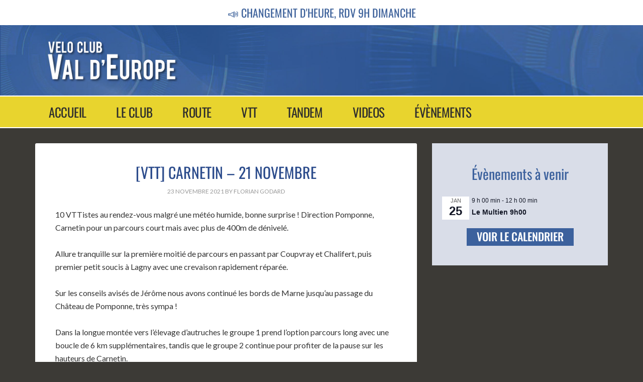

--- FILE ---
content_type: text/html; charset=UTF-8
request_url: https://vcve.fr/vtt/vtt-carnetin-21-novembre/
body_size: 19491
content:
<!DOCTYPE html>
<html lang="fr-FR">
<head >
<meta charset="UTF-8" />
<meta name="viewport" content="width=device-width, initial-scale=1" />
<title>[VTT] Carnetin &#8211; 21 novembre</title>
<meta name='robots' content='max-image-preview:large' />
<link rel="alternate" hreflang="fr" href="https://vcve.fr/vtt/vtt-carnetin-21-novembre/" />
<link rel="alternate" hreflang="x-default" href="https://vcve.fr/vtt/vtt-carnetin-21-novembre/" />
<link rel='dns-prefetch' href='//fonts.googleapis.com' />
<link href='https://fonts.gstatic.com' crossorigin rel='preconnect' />
<link rel="alternate" type="application/rss+xml" title="Vélo Club Val d&#039;Europe &raquo; Flux" href="https://vcve.fr/feed/" />
<link rel="alternate" type="application/rss+xml" title="Vélo Club Val d&#039;Europe &raquo; Flux des commentaires" href="https://vcve.fr/comments/feed/" />
<link rel="alternate" type="text/calendar" title="Vélo Club Val d&#039;Europe &raquo; Flux iCal" href="https://vcve.fr/calendrier-vie-du-club2/?ical=1" />
<link rel="alternate" title="oEmbed (JSON)" type="application/json+oembed" href="https://vcve.fr/wp-json/oembed/1.0/embed?url=https%3A%2F%2Fvcve.fr%2Fvtt%2Fvtt-carnetin-21-novembre%2F" />
<link rel="alternate" title="oEmbed (XML)" type="text/xml+oembed" href="https://vcve.fr/wp-json/oembed/1.0/embed?url=https%3A%2F%2Fvcve.fr%2Fvtt%2Fvtt-carnetin-21-novembre%2F&#038;format=xml" />
<link rel="canonical" href="https://vcve.fr/vtt/vtt-carnetin-21-novembre/" />
<style id='wp-img-auto-sizes-contain-inline-css' type='text/css'>
img:is([sizes=auto i],[sizes^="auto," i]){contain-intrinsic-size:3000px 1500px}
/*# sourceURL=wp-img-auto-sizes-contain-inline-css */
</style>
<link rel='stylesheet' id='cattopage_wud_site_style-css' href='https://vcve.fr/wp-content/plugins/category-to-pages-wud/css/category-to-pages-wud.css' type='text/css' media='all' />
<link rel='stylesheet' id='outreach-pro-theme-css' href='https://vcve.fr/wp-content/themes/outreach-pro/style.css?ver=3.1' type='text/css' media='all' />
<style id='wp-emoji-styles-inline-css' type='text/css'>

	img.wp-smiley, img.emoji {
		display: inline !important;
		border: none !important;
		box-shadow: none !important;
		height: 1em !important;
		width: 1em !important;
		margin: 0 0.07em !important;
		vertical-align: -0.1em !important;
		background: none !important;
		padding: 0 !important;
	}
/*# sourceURL=wp-emoji-styles-inline-css */
</style>
<link rel='stylesheet' id='wp-block-library-css' href='https://vcve.fr/wp-includes/css/dist/block-library/style.min.css?ver=6.9' type='text/css' media='all' />
<style id='global-styles-inline-css' type='text/css'>
:root{--wp--preset--aspect-ratio--square: 1;--wp--preset--aspect-ratio--4-3: 4/3;--wp--preset--aspect-ratio--3-4: 3/4;--wp--preset--aspect-ratio--3-2: 3/2;--wp--preset--aspect-ratio--2-3: 2/3;--wp--preset--aspect-ratio--16-9: 16/9;--wp--preset--aspect-ratio--9-16: 9/16;--wp--preset--color--black: #000000;--wp--preset--color--cyan-bluish-gray: #abb8c3;--wp--preset--color--white: #ffffff;--wp--preset--color--pale-pink: #f78da7;--wp--preset--color--vivid-red: #cf2e2e;--wp--preset--color--luminous-vivid-orange: #ff6900;--wp--preset--color--luminous-vivid-amber: #fcb900;--wp--preset--color--light-green-cyan: #7bdcb5;--wp--preset--color--vivid-green-cyan: #00d084;--wp--preset--color--pale-cyan-blue: #8ed1fc;--wp--preset--color--vivid-cyan-blue: #0693e3;--wp--preset--color--vivid-purple: #9b51e0;--wp--preset--gradient--vivid-cyan-blue-to-vivid-purple: linear-gradient(135deg,rgb(6,147,227) 0%,rgb(155,81,224) 100%);--wp--preset--gradient--light-green-cyan-to-vivid-green-cyan: linear-gradient(135deg,rgb(122,220,180) 0%,rgb(0,208,130) 100%);--wp--preset--gradient--luminous-vivid-amber-to-luminous-vivid-orange: linear-gradient(135deg,rgb(252,185,0) 0%,rgb(255,105,0) 100%);--wp--preset--gradient--luminous-vivid-orange-to-vivid-red: linear-gradient(135deg,rgb(255,105,0) 0%,rgb(207,46,46) 100%);--wp--preset--gradient--very-light-gray-to-cyan-bluish-gray: linear-gradient(135deg,rgb(238,238,238) 0%,rgb(169,184,195) 100%);--wp--preset--gradient--cool-to-warm-spectrum: linear-gradient(135deg,rgb(74,234,220) 0%,rgb(151,120,209) 20%,rgb(207,42,186) 40%,rgb(238,44,130) 60%,rgb(251,105,98) 80%,rgb(254,248,76) 100%);--wp--preset--gradient--blush-light-purple: linear-gradient(135deg,rgb(255,206,236) 0%,rgb(152,150,240) 100%);--wp--preset--gradient--blush-bordeaux: linear-gradient(135deg,rgb(254,205,165) 0%,rgb(254,45,45) 50%,rgb(107,0,62) 100%);--wp--preset--gradient--luminous-dusk: linear-gradient(135deg,rgb(255,203,112) 0%,rgb(199,81,192) 50%,rgb(65,88,208) 100%);--wp--preset--gradient--pale-ocean: linear-gradient(135deg,rgb(255,245,203) 0%,rgb(182,227,212) 50%,rgb(51,167,181) 100%);--wp--preset--gradient--electric-grass: linear-gradient(135deg,rgb(202,248,128) 0%,rgb(113,206,126) 100%);--wp--preset--gradient--midnight: linear-gradient(135deg,rgb(2,3,129) 0%,rgb(40,116,252) 100%);--wp--preset--font-size--small: 13px;--wp--preset--font-size--medium: 20px;--wp--preset--font-size--large: 36px;--wp--preset--font-size--x-large: 42px;--wp--preset--font-family--oswald: Oswald;--wp--preset--spacing--20: 0.44rem;--wp--preset--spacing--30: 0.67rem;--wp--preset--spacing--40: 1rem;--wp--preset--spacing--50: 1.5rem;--wp--preset--spacing--60: 2.25rem;--wp--preset--spacing--70: 3.38rem;--wp--preset--spacing--80: 5.06rem;--wp--preset--shadow--natural: 6px 6px 9px rgba(0, 0, 0, 0.2);--wp--preset--shadow--deep: 12px 12px 50px rgba(0, 0, 0, 0.4);--wp--preset--shadow--sharp: 6px 6px 0px rgba(0, 0, 0, 0.2);--wp--preset--shadow--outlined: 6px 6px 0px -3px rgb(255, 255, 255), 6px 6px rgb(0, 0, 0);--wp--preset--shadow--crisp: 6px 6px 0px rgb(0, 0, 0);}:where(.is-layout-flex){gap: 0.5em;}:where(.is-layout-grid){gap: 0.5em;}body .is-layout-flex{display: flex;}.is-layout-flex{flex-wrap: wrap;align-items: center;}.is-layout-flex > :is(*, div){margin: 0;}body .is-layout-grid{display: grid;}.is-layout-grid > :is(*, div){margin: 0;}:where(.wp-block-columns.is-layout-flex){gap: 2em;}:where(.wp-block-columns.is-layout-grid){gap: 2em;}:where(.wp-block-post-template.is-layout-flex){gap: 1.25em;}:where(.wp-block-post-template.is-layout-grid){gap: 1.25em;}.has-black-color{color: var(--wp--preset--color--black) !important;}.has-cyan-bluish-gray-color{color: var(--wp--preset--color--cyan-bluish-gray) !important;}.has-white-color{color: var(--wp--preset--color--white) !important;}.has-pale-pink-color{color: var(--wp--preset--color--pale-pink) !important;}.has-vivid-red-color{color: var(--wp--preset--color--vivid-red) !important;}.has-luminous-vivid-orange-color{color: var(--wp--preset--color--luminous-vivid-orange) !important;}.has-luminous-vivid-amber-color{color: var(--wp--preset--color--luminous-vivid-amber) !important;}.has-light-green-cyan-color{color: var(--wp--preset--color--light-green-cyan) !important;}.has-vivid-green-cyan-color{color: var(--wp--preset--color--vivid-green-cyan) !important;}.has-pale-cyan-blue-color{color: var(--wp--preset--color--pale-cyan-blue) !important;}.has-vivid-cyan-blue-color{color: var(--wp--preset--color--vivid-cyan-blue) !important;}.has-vivid-purple-color{color: var(--wp--preset--color--vivid-purple) !important;}.has-black-background-color{background-color: var(--wp--preset--color--black) !important;}.has-cyan-bluish-gray-background-color{background-color: var(--wp--preset--color--cyan-bluish-gray) !important;}.has-white-background-color{background-color: var(--wp--preset--color--white) !important;}.has-pale-pink-background-color{background-color: var(--wp--preset--color--pale-pink) !important;}.has-vivid-red-background-color{background-color: var(--wp--preset--color--vivid-red) !important;}.has-luminous-vivid-orange-background-color{background-color: var(--wp--preset--color--luminous-vivid-orange) !important;}.has-luminous-vivid-amber-background-color{background-color: var(--wp--preset--color--luminous-vivid-amber) !important;}.has-light-green-cyan-background-color{background-color: var(--wp--preset--color--light-green-cyan) !important;}.has-vivid-green-cyan-background-color{background-color: var(--wp--preset--color--vivid-green-cyan) !important;}.has-pale-cyan-blue-background-color{background-color: var(--wp--preset--color--pale-cyan-blue) !important;}.has-vivid-cyan-blue-background-color{background-color: var(--wp--preset--color--vivid-cyan-blue) !important;}.has-vivid-purple-background-color{background-color: var(--wp--preset--color--vivid-purple) !important;}.has-black-border-color{border-color: var(--wp--preset--color--black) !important;}.has-cyan-bluish-gray-border-color{border-color: var(--wp--preset--color--cyan-bluish-gray) !important;}.has-white-border-color{border-color: var(--wp--preset--color--white) !important;}.has-pale-pink-border-color{border-color: var(--wp--preset--color--pale-pink) !important;}.has-vivid-red-border-color{border-color: var(--wp--preset--color--vivid-red) !important;}.has-luminous-vivid-orange-border-color{border-color: var(--wp--preset--color--luminous-vivid-orange) !important;}.has-luminous-vivid-amber-border-color{border-color: var(--wp--preset--color--luminous-vivid-amber) !important;}.has-light-green-cyan-border-color{border-color: var(--wp--preset--color--light-green-cyan) !important;}.has-vivid-green-cyan-border-color{border-color: var(--wp--preset--color--vivid-green-cyan) !important;}.has-pale-cyan-blue-border-color{border-color: var(--wp--preset--color--pale-cyan-blue) !important;}.has-vivid-cyan-blue-border-color{border-color: var(--wp--preset--color--vivid-cyan-blue) !important;}.has-vivid-purple-border-color{border-color: var(--wp--preset--color--vivid-purple) !important;}.has-vivid-cyan-blue-to-vivid-purple-gradient-background{background: var(--wp--preset--gradient--vivid-cyan-blue-to-vivid-purple) !important;}.has-light-green-cyan-to-vivid-green-cyan-gradient-background{background: var(--wp--preset--gradient--light-green-cyan-to-vivid-green-cyan) !important;}.has-luminous-vivid-amber-to-luminous-vivid-orange-gradient-background{background: var(--wp--preset--gradient--luminous-vivid-amber-to-luminous-vivid-orange) !important;}.has-luminous-vivid-orange-to-vivid-red-gradient-background{background: var(--wp--preset--gradient--luminous-vivid-orange-to-vivid-red) !important;}.has-very-light-gray-to-cyan-bluish-gray-gradient-background{background: var(--wp--preset--gradient--very-light-gray-to-cyan-bluish-gray) !important;}.has-cool-to-warm-spectrum-gradient-background{background: var(--wp--preset--gradient--cool-to-warm-spectrum) !important;}.has-blush-light-purple-gradient-background{background: var(--wp--preset--gradient--blush-light-purple) !important;}.has-blush-bordeaux-gradient-background{background: var(--wp--preset--gradient--blush-bordeaux) !important;}.has-luminous-dusk-gradient-background{background: var(--wp--preset--gradient--luminous-dusk) !important;}.has-pale-ocean-gradient-background{background: var(--wp--preset--gradient--pale-ocean) !important;}.has-electric-grass-gradient-background{background: var(--wp--preset--gradient--electric-grass) !important;}.has-midnight-gradient-background{background: var(--wp--preset--gradient--midnight) !important;}.has-small-font-size{font-size: var(--wp--preset--font-size--small) !important;}.has-medium-font-size{font-size: var(--wp--preset--font-size--medium) !important;}.has-large-font-size{font-size: var(--wp--preset--font-size--large) !important;}.has-x-large-font-size{font-size: var(--wp--preset--font-size--x-large) !important;}.has-oswald-font-family{font-family: var(--wp--preset--font-family--oswald) !important;}
/*# sourceURL=global-styles-inline-css */
</style>

<style id='classic-theme-styles-inline-css' type='text/css'>
/*! This file is auto-generated */
.wp-block-button__link{color:#fff;background-color:#32373c;border-radius:9999px;box-shadow:none;text-decoration:none;padding:calc(.667em + 2px) calc(1.333em + 2px);font-size:1.125em}.wp-block-file__button{background:#32373c;color:#fff;text-decoration:none}
/*# sourceURL=/wp-includes/css/classic-themes.min.css */
</style>
<link rel='stylesheet' id='output-style-css' href='https://vcve.fr/wp-content/plugins/wp-gpx-maps/css/wp-gpx-maps-output.css?ver=1.0.0' type='text/css' media='all' />
<link rel='stylesheet' id='leaflet-css' href='https://vcve.fr/wp-content/plugins/wp-gpx-maps/ThirdParties/Leaflet_1.5.1/leaflet.css?ver=1.5.1' type='text/css' media='all' />
<link rel='stylesheet' id='leaflet.markercluster-css' href='https://vcve.fr/wp-content/plugins/wp-gpx-maps/ThirdParties/Leaflet.markercluster-1.4.1/MarkerCluster.css?ver=1.4.1,' type='text/css' media='all' />
<link rel='stylesheet' id='leaflet.Photo-css' href='https://vcve.fr/wp-content/plugins/wp-gpx-maps/ThirdParties/Leaflet.Photo/Leaflet.Photo.css?ver=6.9' type='text/css' media='all' />
<link rel='stylesheet' id='leaflet.fullscreen-css' href='https://vcve.fr/wp-content/plugins/wp-gpx-maps/ThirdParties/leaflet.fullscreen-1.4.5/Control.FullScreen.css?ver=1.5.1' type='text/css' media='all' />
<link rel='stylesheet' id='wpfront-notification-bar-css' href='https://vcve.fr/wp-content/plugins/wpfront-notification-bar/css/wpfront-notification-bar.min.css?ver=3.5.1.05102' type='text/css' media='all' />
<link rel='stylesheet' id='dashicons-css' href='https://vcve.fr/wp-includes/css/dashicons.min.css?ver=6.9' type='text/css' media='all' />
<link rel='stylesheet' id='google-fonts-css' href='//fonts.googleapis.com/css?family=Lato%3A400%2C700&#038;ver=3.1' type='text/css' media='all' />
<script type="text/javascript" src="https://vcve.fr/wp-includes/js/jquery/jquery.min.js?ver=3.7.1" id="jquery-core-js"></script>
<script type="text/javascript" src="https://vcve.fr/wp-includes/js/jquery/jquery-migrate.min.js?ver=3.4.1" id="jquery-migrate-js"></script>
<script type="text/javascript" src="https://vcve.fr/wp-content/plugins/wp-gpx-maps/ThirdParties/Leaflet_1.5.1/leaflet.js?ver=1.5.1" id="leaflet-js"></script>
<script type="text/javascript" src="https://vcve.fr/wp-content/plugins/wp-gpx-maps/ThirdParties/Leaflet.markercluster-1.4.1/leaflet.markercluster.js?ver=1.4.1" id="leaflet.markercluster-js"></script>
<script type="text/javascript" src="https://vcve.fr/wp-content/plugins/wp-gpx-maps/ThirdParties/Leaflet.Photo/Leaflet.Photo.js?ver=6.9" id="leaflet.Photo-js"></script>
<script type="text/javascript" src="https://vcve.fr/wp-content/plugins/wp-gpx-maps/ThirdParties/leaflet.fullscreen-1.4.5/Control.FullScreen.js?ver=1.4.5" id="leaflet.fullscreen-js"></script>
<script type="text/javascript" src="https://vcve.fr/wp-content/plugins/wp-gpx-maps/js/Chart.min.js?ver=2.8.0" id="chartjs-js"></script>
<script type="text/javascript" src="https://vcve.fr/wp-content/plugins/wp-gpx-maps/js/WP-GPX-Maps.js?ver=1.6.02" id="wp-gpx-maps-js"></script>
<script type="text/javascript" src="https://vcve.fr/wp-content/plugins/wpfront-notification-bar/js/wpfront-notification-bar.min.js?ver=3.5.1.05102" id="wpfront-notification-bar-js"></script>
<script type="text/javascript" src="https://vcve.fr/wp-content/themes/outreach-pro/js/responsive-menu.js?ver=1.0.0" id="outreach-responsive-menu-js"></script>
<link rel="https://api.w.org/" href="https://vcve.fr/wp-json/" /><link rel="alternate" title="JSON" type="application/json" href="https://vcve.fr/wp-json/wp/v2/posts/3646" /><link rel="EditURI" type="application/rsd+xml" title="RSD" href="https://vcve.fr/xmlrpc.php?rsd" />
<meta name="generator" content="WPML ver:4.8.6 stt:1,4;" />
<meta name="et-api-version" content="v1"><meta name="et-api-origin" content="https://vcve.fr"><link rel="https://theeventscalendar.com/" href="https://vcve.fr/wp-json/tribe/tickets/v1/" /><meta name="tec-api-version" content="v1"><meta name="tec-api-origin" content="https://vcve.fr"><link rel="alternate" href="https://vcve.fr/wp-json/tribe/events/v1/" /><style type="text/css">.site-title a { background: url(https://vcve.fr/wp-content/uploads/2019/02/Velo-Club-Val-Europe-Logo-V3.png) no-repeat !important; }</style>
<link rel="icon" href="https://vcve.fr/wp-content/uploads/2021/11/cropped-Logo-VCVE-Velo-Club-Val-d-Europe-32x32.png" sizes="32x32" />
<link rel="icon" href="https://vcve.fr/wp-content/uploads/2021/11/cropped-Logo-VCVE-Velo-Club-Val-d-Europe-192x192.png" sizes="192x192" />
<link rel="apple-touch-icon" href="https://vcve.fr/wp-content/uploads/2021/11/cropped-Logo-VCVE-Velo-Club-Val-d-Europe-180x180.png" />
<meta name="msapplication-TileImage" content="https://vcve.fr/wp-content/uploads/2021/11/cropped-Logo-VCVE-Velo-Club-Val-d-Europe-270x270.png" />
		<style type="text/css" id="wp-custom-css">
			/* ===== COMPACTAGE GRAVITY FORMS – FORMULAIRE 1 ===== */

#gform_wrapper_1 {
  padding-top: 0 !important;
}

/* Champs */
#gform_wrapper_1 .gfield {
  margin-bottom: 0px !important;
  padding-bottom: 0 !important;
}

/* Labels */
#gform_wrapper_1 .gform-field-label {
  margin-bottom: 0px !important;
  line-height: 1.2 !important;
}

/* Containers input */
#gform_wrapper_1 .ginput_container {
  margin-top: 2px !important;
}

/* Grid Prénom / Nom */
#gform_wrapper_1 .gform-grid-row {
  row-gap: 6px !important;
  column-gap: 12px !important;
}

/* Fieldset (nom/prénom) */
#gform_wrapper_1 fieldset {
  margin-bottom: 0px !important;
  padding-bottom: 0 !important;
}

/* Textarea */
#gform_wrapper_1 textarea {
  min-height: 100px !important;
}

/* Compteur caractères */
#gform_wrapper_1 .charleft {
  margin-top: 2px !important;
  margin-bottom: 0 !important;
  font-size: 12px;
}

#gform_wrapper_1 .gfield {
    margin-bottom: -25px !important;
}

#gform_wrapper_1 .charleft {
    margin-top: 10px !important;
}

/* Bouton */
#gform_wrapper_1 .gform_footer {
  margin-top: 32px !important;

}


@media only screen and (max-width: 480px) {
    .content {
        padding: 10px!important;
    }
}

@media only screen and (max-width: 860px) {
    .wrap {
        padding-left: 0px!important;
        padding-right: 0px!important;
    }
}



.tribe-events-widget {
    margin-bottom: var(--tec-spacer-7);
    background-color: #D9DDE8;
    padding: 40px 15px;
}


.tribe-common .tribe-common-h--alt {

    color: #3C619D!important;
    font-size: 28px!important;
    font-family: "Oswald"!important;
    font-weight: 400;
    text-align: center;
    text-transform: uppercase;
}


.tribe-events .tribe-events-calendar-list__event-datetime-wrapper, .tribe-events .tribe-events-calendar-list__event-title {

    margin: 4px 10px -6px 5px;
}


.tribe-common .tribe-common-b1 {
    text-align: center;
}


.tribe-events-widget .tribe-events-widget-events-list__view-more-link {
    text-transform: uppercase;
    padding: 0px 20px 2px 20px;
    color: white!important;
    letter-spacing: 0px;
    font-family: 'Oswald';
    background-color: #3C619D;
    font-size: 22px;
    font-weight: 500;
}


.tribe-common .tribe-common-h2 {
    background-color: white;
    margin: 0px 5px;
}

.tribe-events-widget .tribe-events-widget-events-list__event-date-tag-month {
    background-color: white;
    margin: 0px 5px;
}

.aligncenter {
    clear: inherit!important;
}




.featured-content img, .gallery img {
    width: auto;
    background-color: #3e639e;
    padding: 2px;
    -webkit-box-shadow: 3px 3px 7px 1px rgba(0,0,0,0.10);
    -moz-box-shadow: 6px 7px 23px 1px rgba(0,0,0,0.73);
    box-shadow: 3px 3px 7px 1px rgba(0,0,0,0.10);
    margin-top: 4px;
    border: 3px;
    border-radius: 5px;
}


body.category div.entry-content p {
	display: none;
}

.entry-title {
    font-size: 30px;
    font-weight: 400;
	text-transform:uppercase;
  text-align: center;
	color:#2C4C8C;
	
}


.outreach-pro-orange .author-box, .outreach-pro-orange .nav-secondary .wrap, .outreach-pro-orange .sidebar .widget {
    background-color: #D9DDE8;
}



.entry-header .entry-meta {
  
    text-align: center;
}

.featured-content .entry-title {
    font-size: 25px;
    text-align: left;

}


body.category div.entry-content p.pvc_stats {
	display: inline-block;
}

body.category footer.entry-footer {
	display: none;
}

body.category article.entry {
	margin-bottom: 20px;
}

body.home h2.entry-title a {
	color: #ef5411;
}

body.home h2.entry-title a:hover {
	color: #333 !important;
}

#bbpress-forums {
	font-size: 16px !important;
}

ul.bbp-forums {
	font-size: 16px !important;
}

ul.bbp-topics {
	font-size: 16px !important;
}

.bbp-forums-list li {
    font-size: 14px !important;
}

.bbp-forum-content {
    font-size: 14px !important;
}

body.page-id-216 article.post-216 header.entry-header h1 {
	display: none;
}

body.page-id-216 div.site-inner {
	padding : 0px;
}

body.page-id-216 div.site-inner div.wrap {
	max-width : 3800px;
}

body.page-id-216 div.site-inner div.wrap main.content {
	padding: 0px;
}


li.calp-date {
	text-indent : 0px !important;
}
li.calp-event {
	text-indent : 0px !important;
}

#calp-date-navigator {
	left: 155px;
}

input#bbp_search_submit {
	margin-top: 10px;
}

#pg-216-0 {
	margin : 0;
}

#pg-216-1 .panel-row-style {
	padding : 0;
}

#pgc-216-1-0 {
	padding: 30px;
}

#pgc-216-1-1 {
	background-color: #e0e4ec;
	padding: 30px 15px 15px 15px;
}

.panel-widget-style-for-216-1-0-0 {
	margin-top: 20px;
}

@media (min-width: 1020px){
	p.site-title a {
		margin-left: -18px;
	}
}

@media (min-width: 1020px){
.panel-row-style-for-216-3 div div img.image {
	max-width: 150px !important;
	height: auto !important;
}
}
@media (max-width: 685px){
.panel-row-style-for-216-3 div div div img.image {
	max-width: 150px !important;
	height: auto !important;
}
}



  /* Modifications Florian */



.outreach-pro-orange .archive-pagination .active a, .outreach-pro-orange .archive-pagination li a:hover, .outreach-pro-orange .button, .outreach-pro-orange .nav-primary, .outreach-pro-orange button, .outreach-pro-orange input[type="button"], .outreach-pro-orange input[type="reset"], .outreach-pro-orange input[type="submit"] {
    background-color: #E8D42E;
    color: rgb(255, 255, 255);
}

.nav-primary {
    background-color: #E8D42E;
}

.outreach-pro-orange .content #genesis-responsive-slider a:hover, .outreach-pro-orange .content #genesis-responsive-slider h2 a, .outreach-pro-orange .footer-widgets .widget-title, .outreach-pro-orange .genesis-nav-menu a, .outreach-pro-orange .site-footer a:hover, .outreach-pro-orange .site-header .widget-title, .outreach-pro-orange .site-title a, .outreach-pro-orange .site-title a:hover {
    color: #2D2D2D;
}

.outreach-pro-orange .site-header {
    background-color: #3E639E;
    background-image: url(/wp-content/uploads/2019/02/Background-Header-1.jpg);
    background-position: center;
    background-repeat: no-repeat;
    background-size: cover;
}


body.home h2.entry-title a {
    color: #3C619D;
}

.outreach-pro-orange .content .entry-title a:hover, .outreach-pro-orange .content #genesis-responsive-slider a, .outreach-pro-orange .content #genesis-responsive-slider h2 a:hover, .outreach-pro-orange .nav-secondary .genesis-nav-menu .current-menu-item > a, .outreach-pro-orange .nav-secondary .genesis-nav-menu .sub-menu a:hover, .outreach-pro-orange .nav-secondary .genesis-nav-menu a:hover, .outreach-pro-orange .nav-secondary .genesis-nav-menu li:hover > a, .outreach-pro-orange .widget-title, .outreach-pro-orange a {
    color: #FFFFFF;
}

.genesis-nav-menu {
      font-size: 25px;
 }

.featured-content .entry-title {
    font-size: 25px;
}


.genesis-nav-menu .sub-menu a {
    font-size: 18px;
    width: 350px;
}

.genesis-nav-menu a {
    display: block;
    padding: 18px 27px;
}

.calp-agenda-widget-view .calp-month {
    background: #3E639E;
	}

.calp-agenda-widget-view h3.calp-date-title {
       color: #3E639E;
}


.calp-agenda-widget-view h3.calp-date-title {
    border: 2px solid #3E639E;
}




.nav-primary {
    border-width: 2px 0px 2px 0px;
    border-style: solid;
    border-color: #ffffff;
}

.genesis-nav-menu {
    line-height: 1;
	letter-spacing: -0.5px;
}

h2.entry-title a {
    font-weight:400;
}

.entry-title {
    font-size: 30px;
    font-weight: 400;
}

a.bbp-forum-title {
	color:#333;
}

.bbp-breadcrumb a {
	color:#333;
}

.outreach-pro-orange a {
 color: #3C619D;
}

h2.entry-title a:hover {
 color: #3C619D !important;
}


.outreach-pro-orange input[type="submit"] {
    background-color: #3e639e;
    color: rgb(255, 255, 255);
}


.outreach-pro-orange input:hover[type="submit"] {
    background-color: #e9d600;
    color: #fff;
}
		</style>
			<!-- Fonts Plugin CSS - https://fontsplugin.com/ -->
	<style>
		/* Cached: January 21, 2026 at 3:35pm */
/* cyrillic-ext */
@font-face {
  font-family: 'Oswald';
  font-style: normal;
  font-weight: 200;
  font-display: swap;
  src: url(https://fonts.gstatic.com/s/oswald/v57/TK3iWkUHHAIjg752FD8Ghe4.woff2) format('woff2');
  unicode-range: U+0460-052F, U+1C80-1C8A, U+20B4, U+2DE0-2DFF, U+A640-A69F, U+FE2E-FE2F;
}
/* cyrillic */
@font-face {
  font-family: 'Oswald';
  font-style: normal;
  font-weight: 200;
  font-display: swap;
  src: url(https://fonts.gstatic.com/s/oswald/v57/TK3iWkUHHAIjg752HT8Ghe4.woff2) format('woff2');
  unicode-range: U+0301, U+0400-045F, U+0490-0491, U+04B0-04B1, U+2116;
}
/* vietnamese */
@font-face {
  font-family: 'Oswald';
  font-style: normal;
  font-weight: 200;
  font-display: swap;
  src: url(https://fonts.gstatic.com/s/oswald/v57/TK3iWkUHHAIjg752Fj8Ghe4.woff2) format('woff2');
  unicode-range: U+0102-0103, U+0110-0111, U+0128-0129, U+0168-0169, U+01A0-01A1, U+01AF-01B0, U+0300-0301, U+0303-0304, U+0308-0309, U+0323, U+0329, U+1EA0-1EF9, U+20AB;
}
/* latin-ext */
@font-face {
  font-family: 'Oswald';
  font-style: normal;
  font-weight: 200;
  font-display: swap;
  src: url(https://fonts.gstatic.com/s/oswald/v57/TK3iWkUHHAIjg752Fz8Ghe4.woff2) format('woff2');
  unicode-range: U+0100-02BA, U+02BD-02C5, U+02C7-02CC, U+02CE-02D7, U+02DD-02FF, U+0304, U+0308, U+0329, U+1D00-1DBF, U+1E00-1E9F, U+1EF2-1EFF, U+2020, U+20A0-20AB, U+20AD-20C0, U+2113, U+2C60-2C7F, U+A720-A7FF;
}
/* latin */
@font-face {
  font-family: 'Oswald';
  font-style: normal;
  font-weight: 200;
  font-display: swap;
  src: url(https://fonts.gstatic.com/s/oswald/v57/TK3iWkUHHAIjg752GT8G.woff2) format('woff2');
  unicode-range: U+0000-00FF, U+0131, U+0152-0153, U+02BB-02BC, U+02C6, U+02DA, U+02DC, U+0304, U+0308, U+0329, U+2000-206F, U+20AC, U+2122, U+2191, U+2193, U+2212, U+2215, U+FEFF, U+FFFD;
}
/* cyrillic-ext */
@font-face {
  font-family: 'Oswald';
  font-style: normal;
  font-weight: 300;
  font-display: swap;
  src: url(https://fonts.gstatic.com/s/oswald/v57/TK3iWkUHHAIjg752FD8Ghe4.woff2) format('woff2');
  unicode-range: U+0460-052F, U+1C80-1C8A, U+20B4, U+2DE0-2DFF, U+A640-A69F, U+FE2E-FE2F;
}
/* cyrillic */
@font-face {
  font-family: 'Oswald';
  font-style: normal;
  font-weight: 300;
  font-display: swap;
  src: url(https://fonts.gstatic.com/s/oswald/v57/TK3iWkUHHAIjg752HT8Ghe4.woff2) format('woff2');
  unicode-range: U+0301, U+0400-045F, U+0490-0491, U+04B0-04B1, U+2116;
}
/* vietnamese */
@font-face {
  font-family: 'Oswald';
  font-style: normal;
  font-weight: 300;
  font-display: swap;
  src: url(https://fonts.gstatic.com/s/oswald/v57/TK3iWkUHHAIjg752Fj8Ghe4.woff2) format('woff2');
  unicode-range: U+0102-0103, U+0110-0111, U+0128-0129, U+0168-0169, U+01A0-01A1, U+01AF-01B0, U+0300-0301, U+0303-0304, U+0308-0309, U+0323, U+0329, U+1EA0-1EF9, U+20AB;
}
/* latin-ext */
@font-face {
  font-family: 'Oswald';
  font-style: normal;
  font-weight: 300;
  font-display: swap;
  src: url(https://fonts.gstatic.com/s/oswald/v57/TK3iWkUHHAIjg752Fz8Ghe4.woff2) format('woff2');
  unicode-range: U+0100-02BA, U+02BD-02C5, U+02C7-02CC, U+02CE-02D7, U+02DD-02FF, U+0304, U+0308, U+0329, U+1D00-1DBF, U+1E00-1E9F, U+1EF2-1EFF, U+2020, U+20A0-20AB, U+20AD-20C0, U+2113, U+2C60-2C7F, U+A720-A7FF;
}
/* latin */
@font-face {
  font-family: 'Oswald';
  font-style: normal;
  font-weight: 300;
  font-display: swap;
  src: url(https://fonts.gstatic.com/s/oswald/v57/TK3iWkUHHAIjg752GT8G.woff2) format('woff2');
  unicode-range: U+0000-00FF, U+0131, U+0152-0153, U+02BB-02BC, U+02C6, U+02DA, U+02DC, U+0304, U+0308, U+0329, U+2000-206F, U+20AC, U+2122, U+2191, U+2193, U+2212, U+2215, U+FEFF, U+FFFD;
}
/* cyrillic-ext */
@font-face {
  font-family: 'Oswald';
  font-style: normal;
  font-weight: 400;
  font-display: swap;
  src: url(https://fonts.gstatic.com/s/oswald/v57/TK3iWkUHHAIjg752FD8Ghe4.woff2) format('woff2');
  unicode-range: U+0460-052F, U+1C80-1C8A, U+20B4, U+2DE0-2DFF, U+A640-A69F, U+FE2E-FE2F;
}
/* cyrillic */
@font-face {
  font-family: 'Oswald';
  font-style: normal;
  font-weight: 400;
  font-display: swap;
  src: url(https://fonts.gstatic.com/s/oswald/v57/TK3iWkUHHAIjg752HT8Ghe4.woff2) format('woff2');
  unicode-range: U+0301, U+0400-045F, U+0490-0491, U+04B0-04B1, U+2116;
}
/* vietnamese */
@font-face {
  font-family: 'Oswald';
  font-style: normal;
  font-weight: 400;
  font-display: swap;
  src: url(https://fonts.gstatic.com/s/oswald/v57/TK3iWkUHHAIjg752Fj8Ghe4.woff2) format('woff2');
  unicode-range: U+0102-0103, U+0110-0111, U+0128-0129, U+0168-0169, U+01A0-01A1, U+01AF-01B0, U+0300-0301, U+0303-0304, U+0308-0309, U+0323, U+0329, U+1EA0-1EF9, U+20AB;
}
/* latin-ext */
@font-face {
  font-family: 'Oswald';
  font-style: normal;
  font-weight: 400;
  font-display: swap;
  src: url(https://fonts.gstatic.com/s/oswald/v57/TK3iWkUHHAIjg752Fz8Ghe4.woff2) format('woff2');
  unicode-range: U+0100-02BA, U+02BD-02C5, U+02C7-02CC, U+02CE-02D7, U+02DD-02FF, U+0304, U+0308, U+0329, U+1D00-1DBF, U+1E00-1E9F, U+1EF2-1EFF, U+2020, U+20A0-20AB, U+20AD-20C0, U+2113, U+2C60-2C7F, U+A720-A7FF;
}
/* latin */
@font-face {
  font-family: 'Oswald';
  font-style: normal;
  font-weight: 400;
  font-display: swap;
  src: url(https://fonts.gstatic.com/s/oswald/v57/TK3iWkUHHAIjg752GT8G.woff2) format('woff2');
  unicode-range: U+0000-00FF, U+0131, U+0152-0153, U+02BB-02BC, U+02C6, U+02DA, U+02DC, U+0304, U+0308, U+0329, U+2000-206F, U+20AC, U+2122, U+2191, U+2193, U+2212, U+2215, U+FEFF, U+FFFD;
}
/* cyrillic-ext */
@font-face {
  font-family: 'Oswald';
  font-style: normal;
  font-weight: 500;
  font-display: swap;
  src: url(https://fonts.gstatic.com/s/oswald/v57/TK3iWkUHHAIjg752FD8Ghe4.woff2) format('woff2');
  unicode-range: U+0460-052F, U+1C80-1C8A, U+20B4, U+2DE0-2DFF, U+A640-A69F, U+FE2E-FE2F;
}
/* cyrillic */
@font-face {
  font-family: 'Oswald';
  font-style: normal;
  font-weight: 500;
  font-display: swap;
  src: url(https://fonts.gstatic.com/s/oswald/v57/TK3iWkUHHAIjg752HT8Ghe4.woff2) format('woff2');
  unicode-range: U+0301, U+0400-045F, U+0490-0491, U+04B0-04B1, U+2116;
}
/* vietnamese */
@font-face {
  font-family: 'Oswald';
  font-style: normal;
  font-weight: 500;
  font-display: swap;
  src: url(https://fonts.gstatic.com/s/oswald/v57/TK3iWkUHHAIjg752Fj8Ghe4.woff2) format('woff2');
  unicode-range: U+0102-0103, U+0110-0111, U+0128-0129, U+0168-0169, U+01A0-01A1, U+01AF-01B0, U+0300-0301, U+0303-0304, U+0308-0309, U+0323, U+0329, U+1EA0-1EF9, U+20AB;
}
/* latin-ext */
@font-face {
  font-family: 'Oswald';
  font-style: normal;
  font-weight: 500;
  font-display: swap;
  src: url(https://fonts.gstatic.com/s/oswald/v57/TK3iWkUHHAIjg752Fz8Ghe4.woff2) format('woff2');
  unicode-range: U+0100-02BA, U+02BD-02C5, U+02C7-02CC, U+02CE-02D7, U+02DD-02FF, U+0304, U+0308, U+0329, U+1D00-1DBF, U+1E00-1E9F, U+1EF2-1EFF, U+2020, U+20A0-20AB, U+20AD-20C0, U+2113, U+2C60-2C7F, U+A720-A7FF;
}
/* latin */
@font-face {
  font-family: 'Oswald';
  font-style: normal;
  font-weight: 500;
  font-display: swap;
  src: url(https://fonts.gstatic.com/s/oswald/v57/TK3iWkUHHAIjg752GT8G.woff2) format('woff2');
  unicode-range: U+0000-00FF, U+0131, U+0152-0153, U+02BB-02BC, U+02C6, U+02DA, U+02DC, U+0304, U+0308, U+0329, U+2000-206F, U+20AC, U+2122, U+2191, U+2193, U+2212, U+2215, U+FEFF, U+FFFD;
}
/* cyrillic-ext */
@font-face {
  font-family: 'Oswald';
  font-style: normal;
  font-weight: 600;
  font-display: swap;
  src: url(https://fonts.gstatic.com/s/oswald/v57/TK3iWkUHHAIjg752FD8Ghe4.woff2) format('woff2');
  unicode-range: U+0460-052F, U+1C80-1C8A, U+20B4, U+2DE0-2DFF, U+A640-A69F, U+FE2E-FE2F;
}
/* cyrillic */
@font-face {
  font-family: 'Oswald';
  font-style: normal;
  font-weight: 600;
  font-display: swap;
  src: url(https://fonts.gstatic.com/s/oswald/v57/TK3iWkUHHAIjg752HT8Ghe4.woff2) format('woff2');
  unicode-range: U+0301, U+0400-045F, U+0490-0491, U+04B0-04B1, U+2116;
}
/* vietnamese */
@font-face {
  font-family: 'Oswald';
  font-style: normal;
  font-weight: 600;
  font-display: swap;
  src: url(https://fonts.gstatic.com/s/oswald/v57/TK3iWkUHHAIjg752Fj8Ghe4.woff2) format('woff2');
  unicode-range: U+0102-0103, U+0110-0111, U+0128-0129, U+0168-0169, U+01A0-01A1, U+01AF-01B0, U+0300-0301, U+0303-0304, U+0308-0309, U+0323, U+0329, U+1EA0-1EF9, U+20AB;
}
/* latin-ext */
@font-face {
  font-family: 'Oswald';
  font-style: normal;
  font-weight: 600;
  font-display: swap;
  src: url(https://fonts.gstatic.com/s/oswald/v57/TK3iWkUHHAIjg752Fz8Ghe4.woff2) format('woff2');
  unicode-range: U+0100-02BA, U+02BD-02C5, U+02C7-02CC, U+02CE-02D7, U+02DD-02FF, U+0304, U+0308, U+0329, U+1D00-1DBF, U+1E00-1E9F, U+1EF2-1EFF, U+2020, U+20A0-20AB, U+20AD-20C0, U+2113, U+2C60-2C7F, U+A720-A7FF;
}
/* latin */
@font-face {
  font-family: 'Oswald';
  font-style: normal;
  font-weight: 600;
  font-display: swap;
  src: url(https://fonts.gstatic.com/s/oswald/v57/TK3iWkUHHAIjg752GT8G.woff2) format('woff2');
  unicode-range: U+0000-00FF, U+0131, U+0152-0153, U+02BB-02BC, U+02C6, U+02DA, U+02DC, U+0304, U+0308, U+0329, U+2000-206F, U+20AC, U+2122, U+2191, U+2193, U+2212, U+2215, U+FEFF, U+FFFD;
}
/* cyrillic-ext */
@font-face {
  font-family: 'Oswald';
  font-style: normal;
  font-weight: 700;
  font-display: swap;
  src: url(https://fonts.gstatic.com/s/oswald/v57/TK3iWkUHHAIjg752FD8Ghe4.woff2) format('woff2');
  unicode-range: U+0460-052F, U+1C80-1C8A, U+20B4, U+2DE0-2DFF, U+A640-A69F, U+FE2E-FE2F;
}
/* cyrillic */
@font-face {
  font-family: 'Oswald';
  font-style: normal;
  font-weight: 700;
  font-display: swap;
  src: url(https://fonts.gstatic.com/s/oswald/v57/TK3iWkUHHAIjg752HT8Ghe4.woff2) format('woff2');
  unicode-range: U+0301, U+0400-045F, U+0490-0491, U+04B0-04B1, U+2116;
}
/* vietnamese */
@font-face {
  font-family: 'Oswald';
  font-style: normal;
  font-weight: 700;
  font-display: swap;
  src: url(https://fonts.gstatic.com/s/oswald/v57/TK3iWkUHHAIjg752Fj8Ghe4.woff2) format('woff2');
  unicode-range: U+0102-0103, U+0110-0111, U+0128-0129, U+0168-0169, U+01A0-01A1, U+01AF-01B0, U+0300-0301, U+0303-0304, U+0308-0309, U+0323, U+0329, U+1EA0-1EF9, U+20AB;
}
/* latin-ext */
@font-face {
  font-family: 'Oswald';
  font-style: normal;
  font-weight: 700;
  font-display: swap;
  src: url(https://fonts.gstatic.com/s/oswald/v57/TK3iWkUHHAIjg752Fz8Ghe4.woff2) format('woff2');
  unicode-range: U+0100-02BA, U+02BD-02C5, U+02C7-02CC, U+02CE-02D7, U+02DD-02FF, U+0304, U+0308, U+0329, U+1D00-1DBF, U+1E00-1E9F, U+1EF2-1EFF, U+2020, U+20A0-20AB, U+20AD-20C0, U+2113, U+2C60-2C7F, U+A720-A7FF;
}
/* latin */
@font-face {
  font-family: 'Oswald';
  font-style: normal;
  font-weight: 700;
  font-display: swap;
  src: url(https://fonts.gstatic.com/s/oswald/v57/TK3iWkUHHAIjg752GT8G.woff2) format('woff2');
  unicode-range: U+0000-00FF, U+0131, U+0152-0153, U+02BB-02BC, U+02C6, U+02DA, U+02DC, U+0304, U+0308, U+0329, U+2000-206F, U+20AC, U+2122, U+2191, U+2193, U+2212, U+2215, U+FEFF, U+FFFD;
}

:root {
--font-headings: Oswald;
--font-input: Oswald;
}
#site-title, .site-title, #site-title a, .site-title a, .entry-title, .entry-title a, h1, h2, h3, h4, h5, h6, .widget-title, .elementor-heading-title {
font-family: "Oswald";
 }
button, .button, input, select, textarea, .wp-block-button, .wp-block-button__link {
font-family: "Oswald";
 }
.menu, .page_item a, .menu-item a, .wp-block-navigation, .wp-block-navigation-item__content {
font-family: "Oswald";
 }
	</style>
	<!-- Fonts Plugin CSS -->
	</head>
<body class="wp-singular post-template-default single single-post postid-3646 single-format-standard wp-theme-genesis wp-child-theme-outreach-pro tribe-no-js page-template-outreach-pro tec-no-tickets-on-recurring tec-no-rsvp-on-recurring custom-header header-image header-full-width content-sidebar genesis-breadcrumbs-hidden genesis-footer-widgets-visible outreach-pro-orange tribe-theme-genesis" itemscope itemtype="https://schema.org/WebPage">                <style type="text/css">
                #wpfront-notification-bar, #wpfront-notification-bar-editor            {
            background: #ffffff;
            background: -moz-linear-gradient(top, #ffffff 0%, #ffffff 100%);
            background: -webkit-gradient(linear, left top, left bottom, color-stop(0%,#ffffff), color-stop(100%,#ffffff));
            background: -webkit-linear-gradient(top, #ffffff 0%,#ffffff 100%);
            background: -o-linear-gradient(top, #ffffff 0%,#ffffff 100%);
            background: -ms-linear-gradient(top, #ffffff 0%,#ffffff 100%);
            background: linear-gradient(to bottom, #ffffff 0%, #ffffff 100%);
            filter: progid:DXImageTransform.Microsoft.gradient( startColorstr='#ffffff', endColorstr='#ffffff',GradientType=0 );
            background-repeat: no-repeat;
                        }
            #wpfront-notification-bar div.wpfront-message, #wpfront-notification-bar-editor.wpfront-message            {
            color: #3e629b;
                        }
            #wpfront-notification-bar a.wpfront-button, #wpfront-notification-bar-editor a.wpfront-button            {
            background: #3e629b;
            background: -moz-linear-gradient(top, #3e629b 0%, #3e629b 100%);
            background: -webkit-gradient(linear, left top, left bottom, color-stop(0%,#3e629b), color-stop(100%,#3e629b));
            background: -webkit-linear-gradient(top, #3e629b 0%,#3e629b 100%);
            background: -o-linear-gradient(top, #3e629b 0%,#3e629b 100%);
            background: -ms-linear-gradient(top, #3e629b 0%,#3e629b 100%);
            background: linear-gradient(to bottom, #3e629b 0%, #3e629b 100%);
            filter: progid:DXImageTransform.Microsoft.gradient( startColorstr='#3e629b', endColorstr='#3e629b',GradientType=0 );

            background-repeat: no-repeat;
            color: #ffffff;
            }
            #wpfront-notification-bar-open-button            {
            background-color: #00b7ea;
            right: 10px;
                        }
            #wpfront-notification-bar-open-button.top                {
                background-image: url(https://vcve.fr/wp-content/plugins/wpfront-notification-bar/images/arrow_down.png);
                }

                #wpfront-notification-bar-open-button.bottom                {
                background-image: url(https://vcve.fr/wp-content/plugins/wpfront-notification-bar/images/arrow_up.png);
                }
                #wpfront-notification-bar-table, .wpfront-notification-bar tbody, .wpfront-notification-bar tr            {
                        }
            #wpfront-notification-bar div.wpfront-close            {
            border: 1px solid #555555;
            background-color: #555555;
            color: #000000;
            }
            #wpfront-notification-bar div.wpfront-close:hover            {
            border: 1px solid #aaaaaa;
            background-color: #aaaaaa;
            }
             #wpfront-notification-bar-spacer { display:block; }#wpfront-notification-bar td { line-height: 1em; font-family: "Oswald"; font-size: 22px; font-weight: 400; text-transform: uppercase; } #wpfront-notification-bar a.wpfront-button { font-weight: 400!important; vertical-align: 3px; } @media (max-width: 650px) { #wpfront-notification-bar td { font-size: 16px; } }                </style>
                            <div id="wpfront-notification-bar-spacer" class="wpfront-notification-bar-spacer  wpfront-fixed-position hidden">
                <div id="wpfront-notification-bar-open-button" aria-label="reopen" role="button" class="wpfront-notification-bar-open-button hidden top wpfront-bottom-shadow"></div>
                <div id="wpfront-notification-bar" class="wpfront-notification-bar wpfront-fixed wpfront-fixed-position top ">
                                         
                            <table id="wpfront-notification-bar-table" border="0" cellspacing="0" cellpadding="0" role="presentation">                        
                                <tr>
                                    <td>
                                     
                                    <div class="wpfront-message wpfront-div">
                                        📣 Changement d'heure, RDV 9h Dimanche                                    </div>
                                                                                                       
                                    </td>
                                </tr>              
                            </table>
                            
                                    </div>
            </div>
            
            <script type="text/javascript">
                function __load_wpfront_notification_bar() {
                    if (typeof wpfront_notification_bar === "function") {
                        wpfront_notification_bar({"position":1,"height":50,"fixed_position":true,"animate_delay":0.3,"close_button":false,"button_action_close_bar":false,"auto_close_after":0,"display_after":0,"is_admin_bar_showing":false,"display_open_button":false,"keep_closed":false,"keep_closed_for":0,"position_offset":0,"display_scroll":false,"display_scroll_offset":100,"keep_closed_cookie":"wpfront-notification-bar-keep-closed","log":false,"id_suffix":"","log_prefix":"[WPFront Notification Bar]","theme_sticky_selector":"","set_max_views":false,"max_views":0,"max_views_for":0,"max_views_cookie":"wpfront-notification-bar-max-views"});
                    } else {
                                    setTimeout(__load_wpfront_notification_bar, 100);
                    }
                }
                __load_wpfront_notification_bar();
            </script>
            <div class="site-container"><header class="site-header" itemscope itemtype="https://schema.org/WPHeader"><div class="wrap"><div class="title-area"><p class="site-title" itemprop="headline"><a href="https://vcve.fr/">Vélo Club Val d&#039;Europe</a></p><p class="site-description" itemprop="description">Le site de l&#039;association du Vélo Club Val d&#039;Europe</p></div></div></header><nav class="nav-primary" aria-label="Principal" itemscope itemtype="https://schema.org/SiteNavigationElement"><div class="wrap"><ul id="menu-principal" class="menu genesis-nav-menu menu-primary"><li id="menu-item-17" class="menu-item menu-item-type-custom menu-item-object-custom menu-item-home menu-item-has-children menu-item-17"><a href="https://vcve.fr" itemprop="url"><span itemprop="name">Accueil</span></a>
<ul class="sub-menu">
	<li id="menu-item-189" class="menu-item menu-item-type-post_type menu-item-object-page menu-item-189"><a href="https://vcve.fr/partenaires/" itemprop="url"><span itemprop="name">Partenaires</span></a></li>
	<li id="menu-item-188" class="menu-item menu-item-type-post_type menu-item-object-page menu-item-188"><a href="https://vcve.fr/mentions-legales/" itemprop="url"><span itemprop="name">Mentions légales</span></a></li>
	<li id="menu-item-194" class="menu-item menu-item-type-post_type menu-item-object-page menu-item-194"><a href="https://vcve.fr/meteo/" itemprop="url"><span itemprop="name">Météo</span></a></li>
</ul>
</li>
<li id="menu-item-68" class="menu-item menu-item-type-custom menu-item-object-custom menu-item-has-children menu-item-68"><a href="#" itemprop="url"><span itemprop="name">Le Club</span></a>
<ul class="sub-menu">
	<li id="menu-item-64" class="menu-item menu-item-type-post_type menu-item-object-page menu-item-64"><a href="https://vcve.fr/philosophie-club/" itemprop="url"><span itemprop="name">La philosophie du Club VCVE</span></a></li>
	<li id="menu-item-66" class="menu-item menu-item-type-post_type menu-item-object-page menu-item-66"><a href="https://vcve.fr/devenir-membre/" itemprop="url"><span itemprop="name">Devenir membre</span></a></li>
	<li id="menu-item-67" class="menu-item menu-item-type-post_type menu-item-object-page menu-item-67"><a href="https://vcve.fr/calendrier-vie-du-club/" itemprop="url"><span itemprop="name">Calendrier : vie du club</span></a></li>
</ul>
</li>
<li id="menu-item-99" class="menu-item menu-item-type-custom menu-item-object-custom menu-item-has-children menu-item-99"><a href="https://vcve.fr/category/route/recits-sorties-vcve/" itemprop="url"><span itemprop="name">Route</span></a>
<ul class="sub-menu">
	<li id="menu-item-528" class="menu-item menu-item-type-post_type menu-item-object-page menu-item-528"><a href="https://vcve.fr/philosophie-route/" itemprop="url"><span itemprop="name">La philosophie de la Route au sein de VCVE</span></a></li>
	<li id="menu-item-187" class="menu-item menu-item-type-taxonomy menu-item-object-category menu-item-187"><a href="https://vcve.fr/category/route/recits-sorties-vcve/" itemprop="url"><span itemprop="name">Récits sorties club &#8211; Route</span></a></li>
	<li id="menu-item-100" class="menu-item menu-item-type-taxonomy menu-item-object-category menu-item-100"><a href="https://vcve.fr/category/route/recits-longues-distances/" itemprop="url"><span itemprop="name">Récits longues distances</span></a></li>
	<li id="menu-item-959" class="menu-item menu-item-type-post_type menu-item-object-page menu-item-959"><a href="https://vcve.fr/parcours-ete/" itemprop="url"><span itemprop="name">Parcours – Départ 8h (Eté)</span></a></li>
	<li id="menu-item-962" class="menu-item menu-item-type-post_type menu-item-object-page menu-item-962"><a href="https://vcve.fr/parcours-printemps/" itemprop="url"><span itemprop="name">Parcours – Départ 8h30 (Mi-saison)</span></a></li>
	<li id="menu-item-961" class="menu-item menu-item-type-post_type menu-item-object-page menu-item-961"><a href="https://vcve.fr/parcours-hiver/" itemprop="url"><span itemprop="name">Parcours – Départ 9h (Hiver)</span></a></li>
	<li id="menu-item-960" class="menu-item menu-item-type-post_type menu-item-object-page menu-item-960"><a href="https://vcve.fr/parcours-long/" itemprop="url"><span itemprop="name">Parcours (un peu) plus long</span></a></li>
</ul>
</li>
<li id="menu-item-78" class="menu-item menu-item-type-custom menu-item-object-custom menu-item-has-children menu-item-78"><a href="https://vcve.fr/category/vtt/recits-sorties-vcve-vtt/" itemprop="url"><span itemprop="name">VTT</span></a>
<ul class="sub-menu">
	<li id="menu-item-713" class="menu-item menu-item-type-taxonomy menu-item-object-category current-post-ancestor current-menu-parent current-post-parent menu-item-713"><a href="https://vcve.fr/category/vtt/recits-sorties-vcve-vtt/" itemprop="url"><span itemprop="name">Récits sorties club &#8211; VTT</span></a></li>
	<li id="menu-item-2044" class="menu-item menu-item-type-custom menu-item-object-custom menu-item-has-children menu-item-2044"><a href="#" itemprop="url"><span itemprop="name">Les Traces GPX de Michel</span></a>
	<ul class="sub-menu">
		<li id="menu-item-2049" class="menu-item menu-item-type-post_type menu-item-object-page menu-item-2049"><a href="https://vcve.fr/traces-gpx-vtt-sud-ouest/" itemprop="url"><span itemprop="name">Foret de Ferrières</span></a></li>
		<li id="menu-item-2121" class="menu-item menu-item-type-post_type menu-item-object-page menu-item-2121"><a href="https://vcve.fr/gretz-armainvilliers/" itemprop="url"><span itemprop="name">Gretz-Armainvilliers</span></a></li>
		<li id="menu-item-2120" class="menu-item menu-item-type-post_type menu-item-object-page menu-item-2120"><a href="https://vcve.fr/favieres/" itemprop="url"><span itemprop="name">Favières</span></a></li>
		<li id="menu-item-2119" class="menu-item menu-item-type-post_type menu-item-object-page menu-item-2119"><a href="https://vcve.fr/neufmoutiers-en-brie/" itemprop="url"><span itemprop="name">Neufmoutiers-En-Brie</span></a></li>
		<li id="menu-item-2048" class="menu-item menu-item-type-post_type menu-item-object-page menu-item-2048"><a href="https://vcve.fr/traces-gpx-vtt-sud-est/" itemprop="url"><span itemprop="name">Tigeaux</span></a></li>
		<li id="menu-item-2098" class="menu-item menu-item-type-post_type menu-item-object-page menu-item-2098"><a href="https://vcve.fr/mortcerf/" itemprop="url"><span itemprop="name">Mortcerf</span></a></li>
		<li id="menu-item-2097" class="menu-item menu-item-type-post_type menu-item-object-page menu-item-2097"><a href="https://vcve.fr/guerard/" itemprop="url"><span itemprop="name">Guérard</span></a></li>
		<li id="menu-item-2096" class="menu-item menu-item-type-post_type menu-item-object-page menu-item-2096"><a href="https://vcve.fr/la-celle-sur-morin/" itemprop="url"><span itemprop="name">La Celle-Sur-Morin</span></a></li>
		<li id="menu-item-2047" class="menu-item menu-item-type-post_type menu-item-object-page menu-item-2047"><a href="https://vcve.fr/crecy-la-chapelle/" itemprop="url"><span itemprop="name">Crécy La Chapelle</span></a></li>
		<li id="menu-item-2095" class="menu-item menu-item-type-post_type menu-item-object-page menu-item-2095"><a href="https://vcve.fr/bouleurs/" itemprop="url"><span itemprop="name">Bouleurs</span></a></li>
		<li id="menu-item-2046" class="menu-item menu-item-type-post_type menu-item-object-page menu-item-2046"><a href="https://vcve.fr/quincy-voisins/" itemprop="url"><span itemprop="name">Quincy-Voisins</span></a></li>
		<li id="menu-item-2310" class="menu-item menu-item-type-post_type menu-item-object-page menu-item-2310"><a href="https://vcve.fr/saint-fiacre/" itemprop="url"><span itemprop="name">Saint Fiacre</span></a></li>
		<li id="menu-item-2065" class="menu-item menu-item-type-post_type menu-item-object-page menu-item-2065"><a href="https://vcve.fr/mareuil-les-meaux/" itemprop="url"><span itemprop="name">Nanteuil-lès-Meaux</span></a></li>
		<li id="menu-item-2067" class="menu-item menu-item-type-post_type menu-item-object-page menu-item-2067"><a href="https://vcve.fr/carnetin/" itemprop="url"><span itemprop="name">Carnetin</span></a></li>
		<li id="menu-item-2066" class="menu-item menu-item-type-post_type menu-item-object-page menu-item-2066"><a href="https://vcve.fr/champs-sur-marne/" itemprop="url"><span itemprop="name">Champs-Sur-Marne</span></a></li>
		<li id="menu-item-2045" class="menu-item menu-item-type-post_type menu-item-object-page menu-item-2045"><a href="https://vcve.fr/petits-parcours/" itemprop="url"><span itemprop="name">Courtes Distances</span></a></li>
		<li id="menu-item-2050" class="menu-item menu-item-type-post_type menu-item-object-page menu-item-2050"><a href="https://vcve.fr/traces-gpx-vtt-autres-departs/" itemprop="url"><span itemprop="name">Autres Parcours</span></a></li>
	</ul>
</li>
	<li id="menu-item-4663" class="menu-item menu-item-type-post_type menu-item-object-page menu-item-4663"><a href="https://vcve.fr/les-traces-gpx-de-florian/" itemprop="url"><span itemprop="name">Les Traces GPX de Florian</span></a></li>
	<li id="menu-item-79" class="menu-item menu-item-type-post_type menu-item-object-page menu-item-79"><a href="https://vcve.fr/philosophie-vtt-vcve/" itemprop="url"><span itemprop="name">La philosophie du VTT au sein de VCVE</span></a></li>
</ul>
</li>
<li id="menu-item-8498" class="menu-item menu-item-type-post_type menu-item-object-page menu-item-has-children menu-item-8498"><a href="https://vcve.fr/la-philosophie-de-la-section-tandem/" itemprop="url"><span itemprop="name">TANDEM</span></a>
<ul class="sub-menu">
	<li id="menu-item-8499" class="menu-item menu-item-type-post_type menu-item-object-page menu-item-8499"><a href="https://vcve.fr/la-philosophie-de-la-section-tandem/" itemprop="url"><span itemprop="name">La philosophie de la section tandem</span></a></li>
	<li id="menu-item-8500" class="menu-item menu-item-type-taxonomy menu-item-object-category menu-item-8500"><a href="https://vcve.fr/category/tandem/recits-tandem-longues-distances/" itemprop="url"><span itemprop="name">Récits longues distances</span></a></li>
</ul>
</li>
<li id="menu-item-2349" class="menu-item menu-item-type-post_type menu-item-object-page menu-item-2349"><a href="https://vcve.fr/videos/" itemprop="url"><span itemprop="name">VIDEOS</span></a></li>
<li id="menu-item-1499" class="menu-item menu-item-type-custom menu-item-object-custom menu-item-has-children menu-item-1499"><a href="#" itemprop="url"><span itemprop="name">évènements</span></a>
<ul class="sub-menu">
	<li id="menu-item-8267" class="menu-item menu-item-type-post_type menu-item-object-page menu-item-8267"><a href="https://vcve.fr/6e-tour-cyclo-nord-77/" itemprop="url"><span itemprop="name">[Terminé] 6e Tour Cyclo Nord 77</span></a></li>
	<li id="menu-item-8159" class="menu-item menu-item-type-post_type menu-item-object-page menu-item-8159"><a href="https://vcve.fr/13e-rando-raid-vtt-2025/" itemprop="url"><span itemprop="name">[Terminé] 13e Rando/Raid VTT 2025</span></a></li>
	<li id="menu-item-7999" class="menu-item menu-item-type-post_type menu-item-object-page menu-item-7999"><a href="https://vcve.fr/24-heures-vtt-2024-les-virades-de-lespoir/" itemprop="url"><span itemprop="name">[Terminé] 24 Heures VTT | Virade de l’Espoir des Portes de la Brie</span></a></li>
	<li id="menu-item-7678" class="menu-item menu-item-type-post_type menu-item-object-page menu-item-7678"><a href="https://vcve.fr/12e-rando-raid-vtt-2024/" itemprop="url"><span itemprop="name">[Terminé] 12e Rando/Raid VTT 2024</span></a></li>
	<li id="menu-item-7679" class="menu-item menu-item-type-post_type menu-item-object-page menu-item-7679"><a href="https://vcve.fr/5e-tour-cyclo-nord-77/" itemprop="url"><span itemprop="name">[Terminé] 5e Tour Cyclo Nord 77</span></a></li>
	<li id="menu-item-6991" class="menu-item menu-item-type-post_type menu-item-object-page menu-item-6991"><a href="https://vcve.fr/24-heures-vtt-octobre-rose-2023/" itemprop="url"><span itemprop="name">[Terminé] 24 Heures VTT | Octobre Rose 2023</span></a></li>
	<li id="menu-item-6046" class="menu-item menu-item-type-post_type menu-item-object-page menu-item-6046"><a href="https://vcve.fr/rando-raid-vtt-2023/" itemprop="url"><span itemprop="name">[Terminé] 11e Rando/Raid VTT</span></a></li>
	<li id="menu-item-6045" class="menu-item menu-item-type-post_type menu-item-object-page menu-item-6045"><a href="https://vcve.fr/4e-tour-cyclo-nord-77/" itemprop="url"><span itemprop="name">[Terminé] 4e Tour Cyclo Nord 77</span></a></li>
	<li id="menu-item-5443" class="menu-item menu-item-type-post_type menu-item-object-page menu-item-5443"><a href="https://vcve.fr/24-heures-vtt-telethon-2022/" itemprop="url"><span itemprop="name">[Terminé] 24H VTT Téléthon (2022)</span></a></li>
	<li id="menu-item-4092" class="menu-item menu-item-type-post_type menu-item-object-page menu-item-4092"><a href="https://vcve.fr/rando-raid-vtt-2022/" itemprop="url"><span itemprop="name">[Terminé] 10e Rando/Raid VTT (2022)</span></a></li>
	<li id="menu-item-4627" class="menu-item menu-item-type-post_type menu-item-object-page menu-item-4627"><a href="https://vcve.fr/3e-tour-cyclo-nord-77/" itemprop="url"><span itemprop="name">[Terminé] 3e Tour Cyclo Nord 77</span></a></li>
	<li id="menu-item-1545" class="menu-item menu-item-type-post_type menu-item-object-page menu-item-1545"><a href="https://vcve.fr/rando-raid-vtt-2021/" itemprop="url"><span itemprop="name">[Terminé] 9e Rando/Raid VTT (2021)</span></a></li>
	<li id="menu-item-2570" class="menu-item menu-item-type-post_type menu-item-object-page menu-item-2570"><a href="https://vcve.fr/2e-tour-cyclo-nord-77/" itemprop="url"><span itemprop="name">[Terminé] 2e Tour Cyclo Nord 77 (2021)</span></a></li>
	<li id="menu-item-779" class="menu-item menu-item-type-post_type menu-item-object-page menu-item-779"><a href="https://vcve.fr/rando-vtt-2019/" itemprop="url"><span itemprop="name">[Terminé] 8e Rando/Raid VTT (2019)</span></a></li>
	<li id="menu-item-1498" class="menu-item menu-item-type-post_type menu-item-object-page menu-item-1498"><a href="https://vcve.fr/1er-tour-cyclo-nord-77/" itemprop="url"><span itemprop="name">[Terminé] 1er Tour Cyclo Nord 77 (2019)</span></a></li>
</ul>
</li>
</ul></div></nav><div class="site-inner"><div class="wrap"><div class="content-sidebar-wrap"><main class="content"><article class="post-3646 post type-post status-publish format-standard has-post-thumbnail category-recits-sorties-vcve-vtt category-vtt entry" aria-label="[VTT] Carnetin &#8211; 21 novembre" itemscope itemtype="https://schema.org/CreativeWork"><header class="entry-header"><h1 class="entry-title" itemprop="headline">[VTT] Carnetin &#8211; 21 novembre</h1>
<p class="entry-meta"><time class="entry-time" itemprop="datePublished" datetime="2021-11-23T21:36:06+01:00">23 novembre 2021</time> by <span class="entry-author" itemprop="author" itemscope itemtype="https://schema.org/Person"><a href="https://vcve.fr/author/floriang/" class="entry-author-link" rel="author" itemprop="url"><span class="entry-author-name" itemprop="name">Florian Godard</span></a></span>  </p></header><div class="entry-content" itemprop="text"><p>10 VTTistes au rendez-vous malgré une météo humide, bonne surprise ! Direction Pomponne, Carnetin pour un parcours court mais avec plus de 400m de dénivelé.</p>
<p>Allure tranquille sur la première moitié de parcours en passant par Coupvray et Chalifert, puis premier petit soucis à Lagny avec une crevaison rapidement réparée.</p>
<p>Sur les conseils avisés de Jérôme nous avons continué les bords de Marne jusqu’au passage du Château de Pomponne, très sympa !</p>
<p>Dans la longue montée vers l’élevage d’autruches le groupe 1 prend l’option parcours long avec une boucle de 6 km supplémentaires, tandis que le groupe 2 continue pour profiter de la pause sur les hauteurs de Carnetin.</p>
<p>Dom nous a régalé avec ses tartines gourmandes dont lui seul a le secret ! Merci Dom 🥪</p>
<p>Le retour se fait à allure + soutenue et le peloton s’éparpille dans la boue de la forêt des Vallières. Et là c’est le drame, une crevaison puis un soucis de dérailleur nous contraignent à raccourcir la fin de parcours. Pas de bobos, c’est l’essentiel !</p>
<p>Après un sprint sur le boulevard circulaire et un finish de toute beauté, retour à Magny à 12h20</p>
<p><a href="https://vcve.fr/wp-content/uploads/2021/11/WhatsApp-Image-2021-11-21-at-10.44.00.jpeg"><img decoding="async" src="https://vcve.fr/wp-content/uploads/2021/11/WhatsApp-Image-2021-11-21-at-10.44.00.jpeg" alt="" width="1600" height="720" class="aligncenter size-full wp-image-3647" srcset="https://vcve.fr/wp-content/uploads/2021/11/WhatsApp-Image-2021-11-21-at-10.44.00.jpeg 1600w, https://vcve.fr/wp-content/uploads/2021/11/WhatsApp-Image-2021-11-21-at-10.44.00-300x135.jpeg 300w, https://vcve.fr/wp-content/uploads/2021/11/WhatsApp-Image-2021-11-21-at-10.44.00-1024x461.jpeg 1024w, https://vcve.fr/wp-content/uploads/2021/11/WhatsApp-Image-2021-11-21-at-10.44.00-768x346.jpeg 768w, https://vcve.fr/wp-content/uploads/2021/11/WhatsApp-Image-2021-11-21-at-10.44.00-1536x691.jpeg 1536w" sizes="(max-width: 1600px) 100vw, 1600px" /></a></p>
<p><a href="https://vcve.fr/wp-content/uploads/2021/11/WhatsApp-Image-2021-11-21-at-12.44.18.jpeg"><img decoding="async" src="https://vcve.fr/wp-content/uploads/2021/11/WhatsApp-Image-2021-11-21-at-12.44.18.jpeg" alt="" width="1376" height="774" class="aligncenter size-full wp-image-3649" srcset="https://vcve.fr/wp-content/uploads/2021/11/WhatsApp-Image-2021-11-21-at-12.44.18.jpeg 1376w, https://vcve.fr/wp-content/uploads/2021/11/WhatsApp-Image-2021-11-21-at-12.44.18-300x169.jpeg 300w, https://vcve.fr/wp-content/uploads/2021/11/WhatsApp-Image-2021-11-21-at-12.44.18-1024x576.jpeg 1024w, https://vcve.fr/wp-content/uploads/2021/11/WhatsApp-Image-2021-11-21-at-12.44.18-768x432.jpeg 768w, https://vcve.fr/wp-content/uploads/2021/11/WhatsApp-Image-2021-11-21-at-12.44.18-285x160.jpeg 285w" sizes="(max-width: 1376px) 100vw, 1376px" /></a></p>

		<div id="wpgpxmaps_3646_2820733" class="wpgpxmaps">
			<div id="map_3646_2820733_cont" style="width:100%; height:450px;position:relative" >
				<div id="map_3646_2820733" style="width:100%; height:450px"></div>
				<div id="wpgpxmaps_3646_2820733_osm_footer" class="wpgpxmaps_osm_footer" style="display:none;"><span> &copy; <a href="http://www.openstreetmap.org/copyright">OpenStreetMap</a> contributors</span></div>
			</div>
			<canvas id="myChart_3646_2820733" class="plot" style="width:100%; height:200px"></canvas>
			<div id="ngimages_3646_2820733" class="ngimages" style="display:none"></div>
			<div id="report_3646_2820733" class="report"></div>
		</div>
		
		<script type="text/javascript">

			jQuery(document).ready(function() {

				jQuery( "#wpgpxmaps_3646_2820733" ).wpgpxmaps( {
					targetId           : "3646_2820733",
					mapType            : "HYBRID",
					mapData            : [[48.8646420,2.8137960],[48.8638700,2.8133800],[48.8649420,2.8137410],[48.8650850,2.8133560],[48.8703310,2.8146880],[48.8706270,2.8134560],[48.8713510,2.8121900],[48.8725320,2.8116660],[48.8734040,2.8094260],[48.8722200,2.8060250],[48.8733700,2.8047300],[48.8742250,2.8044420],[48.8750860,2.8046830],[48.8771600,2.8061370],[48.8778410,2.8054750],[48.8805000,2.8058280],[48.8809640,2.8038600],[48.8815230,2.8039290],[48.8816930,2.8035780],[48.8806830,2.7999320],[48.8818150,2.7995330],[48.8835780,2.7996540],[48.8890030,2.8014490],[48.8897330,2.7995510],[48.8912640,2.7937710],[48.8900630,2.7913590],[48.8913560,2.7884140],[48.8913680,2.7866910],[48.8869290,2.7776290],[48.8878560,2.7714390],[48.8874210,2.7703220],[48.8877790,2.7696350],[48.8838580,2.7626400],[48.8835980,2.7626530],[48.8826570,2.7599000],[48.8821820,2.7598830],[48.8813570,2.7571760],[48.8815610,2.7568590],[48.8815520,2.7542730],[48.8820190,2.7537500],[48.8815470,2.7489080],[48.8827900,2.7480080],[48.8816590,2.7386840],[48.8818750,2.7333770],[48.8824170,2.7330520],[48.8827340,2.7324140],[48.8826340,2.7297300],[48.8830000,2.7294280],[48.8825300,2.7227860],[48.8822810,2.7225810],[48.8824680,2.7218440],[48.8815170,2.7159160],[48.8817340,2.7169400],[48.8809300,2.7116530],[48.8802840,2.7049870],[48.8810370,2.7046810],[48.8811690,2.7039260],[48.8804520,2.6974710],[48.8803870,2.6929820],[48.8805970,2.6916870],[48.8804830,2.6881970],[48.8797580,2.6847590],[48.8809840,2.6839080],[48.8812840,2.6898940],[48.8822030,2.6914610],[48.8838120,2.6904950],[48.8844310,2.6897030],[48.8848180,2.6909050],[48.8872480,2.6939520],[48.8876640,2.6934120],[48.8890380,2.6948630],[48.8917760,2.6958980],[48.8910190,2.6986420],[48.8927270,2.6988690],[48.8931170,2.7004280],[48.8945310,2.7005840],[48.8979340,2.6981420],[48.8991490,2.6999350],[48.8995940,2.7000800],[48.9000200,2.7008240],[48.9009240,2.7008420],[48.9016610,2.7014500],[48.9021830,2.7024860],[48.9035020,2.7033050],[48.9038270,2.7039150],[48.9036750,2.7053970],[48.9025360,2.7071340],[48.9038010,2.7095330],[48.9044140,2.7132950],[48.9050190,2.7147610],[48.9030710,2.7189720],[48.9024350,2.7213460],[48.9025150,2.7260270],[48.9022040,2.7290340],[48.9016600,2.7310340],[48.9030420,2.7384030],[48.9028890,2.7392620],[48.9031650,2.7403920],[48.9028650,2.7433560],[48.9031240,2.7500780],[48.9027860,2.7444030],[48.9029880,2.7427310],[48.9028420,2.7439650],[48.9031800,2.7512520],[48.9036610,2.7550920],[48.9034560,2.7552720],[48.9029690,2.7539140],[48.9035830,2.7541660],[48.9036710,2.7550390],[48.9034360,2.7552540],[48.9029410,2.7542540],[48.9027570,2.7544530],[48.9034210,2.7552590],[48.9026420,2.7554270],[48.9021880,2.7578970],[48.9016480,2.7579840],[48.8998660,2.7566240],[48.8991650,2.7592050],[48.8986980,2.7625760],[48.8979870,2.7630100],[48.8981620,2.7626030],[48.8995290,2.7663260],[48.9002700,2.7705600],[48.8993740,2.7712390],[48.8999290,2.7712800],[48.8981030,2.7721100],[48.8976070,2.7728510],[48.8979100,2.7739940],[48.8955400,2.7747610],[48.8943340,2.7760300],[48.8924370,2.7770210],[48.8904750,2.7774850],[48.8868780,2.7774470],[48.8845680,2.7754690],[48.8834920,2.7759770],[48.8829310,2.7757240],[48.8826080,2.7764090],[48.8812920,2.7771440],[48.8812160,2.7766330],[48.8786540,2.7796140],[48.8787150,2.7800310],[48.8783900,2.7807370],[48.8790490,2.7816230],[48.8794090,2.7867870],[48.8792300,2.7898670],[48.8781890,2.7950940],[48.8764890,2.7993420],[48.8749430,2.8019020],[48.8743470,2.8020880],[48.8739450,2.8032080],[48.8740380,2.8035530],[48.8748090,2.8033820],[48.8759340,2.8048620],[48.8776730,2.8063820]],
					graphDist          : [0.00,91.06,213.13,245.52,836.82,932.73,1055.44,1192.22,1382.56,1664.04,1823.14,1920.50,2017.85,2271.75,2361.61,2658.34,2811.19,2873.54,2905.41,3194.65,3323.84,3520.03,4137.45,4298.33,4754.10,4975.29,5234.20,5360.29,6186.66,6650.89,6746.13,6810.70,7483.06,7512.13,7738.96,7792.25,8010.37,8043.04,8232.36,8297.22,8655.14,8808.59,9501.74,9890.47,9955.24,10013.70,10210.24,10256.53,10744.90,10776.38,10834.14,11280.23,11358.89,11755.61,12248.22,12334.89,12392.02,12870.62,13198.89,13296.41,13551.88,13815.85,13965.70,14404.61,14558.43,14750.78,14840.80,14938.65,15288.83,15349.84,15535.90,15849.65,16067.24,16257.84,16379.96,16537.57,16956.14,17145.01,17195.65,17268.09,17368.60,17461.81,17557.20,17715.58,17772.97,17882.87,18062.21,18289.82,18574.24,18701.74,19078.02,19265.36,19607.55,19830.00,19988.18,20548.18,20613.21,20701.31,20920.46,21412.53,21828.94,21953.21,22044.84,22578.68,22864.34,22890.73,23003.84,23074.80,23139.34,23169.84,23261.59,23286.69,23381.31,23468.99,23656.42,23716.82,23938.57,24142.72,24394.53,24479.72,24515.39,24827.04,25147.25,25258.55,25320.53,25533.34,25611.04,25701.12,25971.38,26134.42,26357.44,26578.24,26978.13,27272.85,27398.10,27463.16,27524.79,27680.66,27718.97,28077.61,28108.91,28171.92,28269.71,28649.40,28875.46,29274.80,29638.41,29892.53,29960.18,30053.49,30080.75,30167.37,30332.76,30555.75],
					graphEle           : [117.00,117.00,116.00,118.00,114.00,115.00,118.00,116.00,115.00,123.00,124.00,123.00,125.00,127.00,128.00,128.00,127.00,127.00,127.00,128.00,127.00,127.00,111.00,104.00,88.00,84.00,90.00,96.00,120.00,108.00,100.00,92.00,68.00,71.00,73.00,80.00,80.00,76.00,66.00,59.00,52.00,41.00,42.00,43.00,42.00,42.00,41.00,41.00,41.00,41.00,40.00,41.00,41.00,41.00,42.00,40.00,41.00,40.00,40.00,39.00,41.00,42.00,45.00,42.00,52.00,56.00,52.00,51.00,57.00,62.00,68.00,76.00,70.00,70.00,77.00,76.00,91.00,107.00,109.00,116.00,115.00,115.00,115.00,116.00,117.00,125.00,121.00,85.00,59.00,43.00,42.00,41.00,41.00,41.00,42.00,42.00,42.00,41.00,41.00,43.00,43.00,40.00,41.00,42.00,41.00,43.00,47.00,41.00,41.00,42.00,49.00,49.00,43.00,49.00,47.00,49.00,56.00,51.00,47.00,49.00,52.00,51.00,53.00,55.00,60.00,80.00,88.00,87.00,109.00,111.00,115.00,120.00,120.00,120.00,119.00,118.00,119.00,117.00,118.00,118.00,116.00,116.00,115.00,119.00,118.00,124.00,129.00,127.00,128.00,126.00,126.00,126.00,126.00,127.00],
					graphSpeed         : [],
					graphHr            : [],
					graphAtemp         : [],
					graphCad           : [],
					graphGrade         : [],
					waypoints          : [],
					unit               : "0",
					unitspeed          : "0",
					color1             : ["#3366cc"],
					color2             : "#3366cc",
					color3             : "#ff0000",
					color4             : "#ff77bd",
					color5             : "#beecff",
					color6             : "#beecff",
					color7             : "#ff77bd",
					chartFrom1         : "",
					chartTo1           : "",
					chartFrom2         : "",
					chartTo2           : "",
					startIcon          : "",
					endIcon            : "",
					currentIcon        : "",
					waypointIcon       : "",
					currentpositioncon : "",
					usegpsposition     : "",
					zoomOnScrollWheel  : "",
					ngGalleries        : [],
					ngImages           : [],
					pluginUrl          : "https://vcve.fr/wp-content/plugins",
					TFApiKey           : "",
					MapBoxApiKey           : "",
					langs              : {
						altitude        : "Altitude",
						currentPosition : "Current position",
						speed           : "Vitesse",
						grade           : "Grade",
						heartRate       : "Fréquence cardiaque",
						atemp           : "Temperature",
						cadence         : "Cadence",
						goFullScreen    : "Go full screen",
						exitFullFcreen  : "Exit full screen",
						hideImages      : "Hide images",
						showImages      : "Show images",
						backToCenter	: "Back to center"
					}
				});

			});

		</script><div id='wpgpxmaps_summary_3646_2820733' class='wpgpxmaps_summary'><span class='totlen'><span class='summarylabel'>Total distance:</span><span class='summaryvalue'> 30556 m</span></span><br /></div>Download file: <a href='https://vcve.fr/wp-content/uploads/gpx/1123123404-98133.gpx' target='_new' download>1123123404-98133.gpx</a>
</div><footer class="entry-footer"><p class="entry-meta"><span class="entry-categories">Classé sous :<a href="https://vcve.fr/category/vtt/recits-sorties-vcve-vtt/" rel="category tag">Récits sorties club - VTT</a>, <a href="https://vcve.fr/category/vtt/" rel="category tag">VTT</a></span> </p></footer></article></main><aside class="sidebar sidebar-primary widget-area" role="complementary" aria-label="Barre latérale principale" itemscope itemtype="https://schema.org/WPSideBar"><div  class="tribe-compatibility-container tribe-theme-genesis" >
	<div
		 class="tribe-common tribe-events tribe-events-view tribe-events-view--widget-events-list tribe-events-widget" 		data-js="tribe-events-view"
		data-view-rest-url="https://vcve.fr/wp-json/tribe/views/v2/html"
		data-view-manage-url="1"
							data-view-breakpoint-pointer="3905d71e-b068-49b6-b68e-3de99d3c677b"
			>
		<div class="tribe-events-widget-events-list">

			<script type="application/ld+json">
[{"@context":"http://schema.org","@type":"Event","name":"Le Multien 9h00","description":"","url":"https://vcve.fr/rendez-vous/le-multien-9h00/","eventAttendanceMode":"https://schema.org/OfflineEventAttendanceMode","eventStatus":"https://schema.org/EventScheduled","startDate":"2026-01-25T09:00:00+01:00","endDate":"2026-01-25T12:00:00+01:00","performer":"Organization"}]
</script>
			<script data-js="tribe-events-view-data" type="application/json">
	{"slug":"widget-events-list","prev_url":"","next_url":"","view_class":"Tribe\\Events\\Views\\V2\\Views\\Widgets\\Widget_List_View","view_slug":"widget-events-list","view_label":"View","view":null,"should_manage_url":true,"id":null,"alias-slugs":null,"title":"[VTT] Carnetin \u2013 21 novembre","limit":"10","no_upcoming_events":false,"featured_events_only":false,"jsonld_enable":true,"tribe_is_list_widget":false,"admin_fields":{"title":{"label":"Titre\u00a0:","type":"text","parent_classes":"","classes":"","dependency":"","id":"widget-tribe-widget-events-list-2-title","name":"widget-tribe-widget-events-list[2][title]","options":[],"placeholder":"","value":null},"limit":{"label":"Afficher\u00a0:","type":"number","default":5,"min":1,"max":10,"step":1,"parent_classes":"","classes":"","dependency":"","id":"widget-tribe-widget-events-list-2-limit","name":"widget-tribe-widget-events-list[2][limit]","options":[],"placeholder":"","value":null},"no_upcoming_events":{"label":"Cacher ce widget s\u2019il n\u2019y a pas d\u2019\u00e9v\u00e8nements \u00e0 venir.","type":"checkbox","parent_classes":"","classes":"","dependency":"","id":"widget-tribe-widget-events-list-2-no_upcoming_events","name":"widget-tribe-widget-events-list[2][no_upcoming_events]","options":[],"placeholder":"","value":null},"featured_events_only":{"label":"Limiter uniquement pour les \u00e9v\u00e8nements mis en avant","type":"checkbox","parent_classes":"","classes":"","dependency":"","id":"widget-tribe-widget-events-list-2-featured_events_only","name":"widget-tribe-widget-events-list[2][featured_events_only]","options":[],"placeholder":"","value":null},"jsonld_enable":{"label":"G\u00e9n\u00e9rer les donn\u00e9es JSON-LD","type":"checkbox","parent_classes":"","classes":"","dependency":"","id":"widget-tribe-widget-events-list-2-jsonld_enable","name":"widget-tribe-widget-events-list[2][jsonld_enable]","options":[],"placeholder":"","value":null}},"wpml_language":"all","events":[8490],"url":"https:\/\/vcve.fr\/?post_type=tribe_events&eventDisplay=widget-events-list","url_event_date":false,"bar":{"keyword":"","date":""},"today":"2026-01-22 00:00:00","now":"2026-01-22 13:07:33","home_url":"https:\/\/vcve.fr","rest_url":"https:\/\/vcve.fr\/wp-json\/tribe\/views\/v2\/html","rest_method":"GET","rest_nonce":"","today_url":"https:\/\/vcve.fr\/?post_type=tribe_events&eventDisplay=widget-events-list&name=vtt-carnetin-21-novembre&category_name=vtt","today_title":"Cliquer pour s\u00e9lectionner la date du jour","today_label":"Aujourd\u2019hui","prev_label":"","next_label":"","date_formats":{"compact":"d\/m\/Y","month_and_year_compact":"m\/Y","month_and_year":"F Y","time_range_separator":" - ","date_time_separator":" @ "},"messages":[],"start_of_week":"1","header_title":"","header_title_element":"h1","content_title":"","breadcrumbs":[],"backlink":false,"before_events":"","after_events":"\n<!--\nThis calendar is powered by The Events Calendar.\nhttp:\/\/evnt.is\/18wn\n-->\n","display_events_bar":false,"disable_event_search":true,"live_refresh":true,"ical":{"display_link":true,"link":{"url":"https:\/\/vcve.fr\/?post_type=tribe_events&#038;eventDisplay=widget-events-list&#038;ical=1","text":"Exporter \u00c9v\u00e8nements","title":"Utilisez ceci pour partager les donn\u00e9es de calendrier avec Google Calendar, Apple iCal et d\u2019autres applications compatibles"}},"container_classes":["tribe-common","tribe-events","tribe-events-view","tribe-events-view--widget-events-list","tribe-events-widget"],"container_data":[],"is_past":false,"breakpoints":{"xsmall":500,"medium":768,"full":960},"breakpoint_pointer":"3905d71e-b068-49b6-b68e-3de99d3c677b","is_initial_load":true,"public_views":{"list":{"view_class":"Tribe\\Events\\Views\\V2\\Views\\List_View","view_url":"https:\/\/vcve.fr\/calendrier-vie-du-club2\/liste\/","view_label":"Liste","aria_label":"Display \u00c9v\u00e8nements in Liste View"},"month":{"view_class":"Tribe\\Events\\Views\\V2\\Views\\Month_View","view_url":"https:\/\/vcve.fr\/calendrier-vie-du-club2\/mois\/","view_label":"Mois","aria_label":"Display \u00c9v\u00e8nements in Mois View"}},"show_latest_past":false,"past":false,"compatibility_classes":["tribe-compatibility-container","tribe-theme-genesis"],"view_more_text":"Voir le calendrier","view_more_title":"Voir plus d\u2019\u00e9v\u00e8nements.","view_more_link":"https:\/\/vcve.fr\/calendrier-vie-du-club2\/","widget_title":"\u00c9v\u00e8nements \u00e0 venir","hide_if_no_upcoming_events":false,"display":[],"subscribe_links":{"gcal":{"label":"Google Agenda","single_label":"Ajouter \u00e0 Google Agenda","visible":true,"block_slug":"hasGoogleCalendar"},"ical":{"label":"iCalendar","single_label":"Ajouter \u00e0 iCalendar","visible":true,"block_slug":"hasiCal"},"outlook-365":{"label":"Outlook 365","single_label":"Outlook 365","visible":true,"block_slug":"hasOutlook365"},"outlook-live":{"label":"Outlook Live","single_label":"Outlook Live","visible":true,"block_slug":"hasOutlookLive"}},"_context":{"slug":"widget-events-list"}}</script>

							<header class="tribe-events-widget-events-list__header">
					<h2 class="tribe-events-widget-events-list__header-title tribe-common-h6 tribe-common-h--alt">
						Évènements à venir					</h2>
				</header>
			
			
				<div class="tribe-events-widget-events-list__events">
											<div  class="tribe-common-g-row tribe-events-widget-events-list__event-row" >

	<div class="tribe-events-widget-events-list__event-date-tag tribe-common-g-col">
	<time class="tribe-events-widget-events-list__event-date-tag-datetime" datetime="2026-01-25">
		<span class="tribe-events-widget-events-list__event-date-tag-month">
			Jan		</span>
		<span class="tribe-events-widget-events-list__event-date-tag-daynum tribe-common-h2 tribe-common-h4--min-medium">
			25		</span>
	</time>
</div>

	<div class="tribe-events-widget-events-list__event-wrapper tribe-common-g-col">
		<article  class="tribe-events-widget-events-list__event post-8490 tribe_events type-tribe_events status-publish entry" >
			<div class="tribe-events-widget-events-list__event-details">

				<header class="tribe-events-widget-events-list__event-header">
					<div class="tribe-events-widget-events-list__event-datetime-wrapper tribe-common-b2 tribe-common-b3--min-medium">
		<time class="tribe-events-widget-events-list__event-datetime" datetime="2026-01-25">
		<span class="tribe-event-date-start">9 h 00 min</span> - <span class="tribe-event-time">12 h 00 min</span>	</time>
	</div>
					<h3 class="tribe-events-widget-events-list__event-title tribe-common-h7">
	<a
		href="https://vcve.fr/rendez-vous/le-multien-9h00/"
		title="Le Multien 9h00"
		rel="bookmark"
		class="tribe-events-widget-events-list__event-title-link tribe-common-anchor-thin"
	>
		Le Multien 9h00	</a>
</h3>
				</header>

				
			</div>
		</article>
	</div>

</div>
									</div>

				<div class="tribe-events-widget-events-list__view-more tribe-common-b1 tribe-common-b2--min-medium">
	<a
		href="https://vcve.fr/calendrier-vie-du-club2/"
		class="tribe-events-widget-events-list__view-more-link tribe-common-anchor-thin"
		title="Voir plus d’évènements."
	>
		Voir le calendrier	</a>
</div>

					</div>
	</div>
</div>
<script class="tribe-events-breakpoints">
	( function () {
		var completed = false;

		function initBreakpoints() {
			if ( completed ) {
				// This was fired already and completed no need to attach to the event listener.
				document.removeEventListener( 'DOMContentLoaded', initBreakpoints );
				return;
			}

			if ( 'undefined' === typeof window.tribe ) {
				return;
			}

			if ( 'undefined' === typeof window.tribe.events ) {
				return;
			}

			if ( 'undefined' === typeof window.tribe.events.views ) {
				return;
			}

			if ( 'undefined' === typeof window.tribe.events.views.breakpoints ) {
				return;
			}

			if ( 'function' !== typeof (window.tribe.events.views.breakpoints.setup) ) {
				return;
			}

			var container = document.querySelectorAll( '[data-view-breakpoint-pointer="3905d71e-b068-49b6-b68e-3de99d3c677b"]' );
			if ( ! container ) {
				return;
			}

			window.tribe.events.views.breakpoints.setup( container );
			completed = true;
			// This was fired already and completed no need to attach to the event listener.
			document.removeEventListener( 'DOMContentLoaded', initBreakpoints );
		}

		// Try to init the breakpoints right away.
		initBreakpoints();
		document.addEventListener( 'DOMContentLoaded', initBreakpoints );
	})();
</script>
<script data-js='tribe-events-view-nonce-data' type='application/json'>{"tvn1":"0acb6fced1","tvn2":""}</script></aside></div></div></div><div class="footer-widgets"><div class="wrap"><div class="widget-area footer-widgets-1 footer-widget-area"><section id="text-2" class="widget widget_text"><div class="widget-wrap">			<div class="textwidget"><p><a title="Mentions légales" href="/mentions-legales/">Mentions légales</a></p>
</div>
		</div></section>
</div></div></div>
	<div class="site-footer"><div class="wrap">
	<p>Copyright © Vélo Club du Val d'Europe | Mairie de Coupvray - Place de la Mairie | 77700 Coupvray | <a href="mailto:asso.vcve@gmail.com">asso.vcve@gmail.com</a></p>
	<p>Réalisé avec <span class="dashicons dashicons-heart"></span> par <a href="http://www.altercreation.fr/">altercreation</a>.</p></div></div>

</div><script type="speculationrules">
{"prefetch":[{"source":"document","where":{"and":[{"href_matches":"/*"},{"not":{"href_matches":["/wp-*.php","/wp-admin/*","/wp-content/uploads/*","/wp-content/*","/wp-content/plugins/*","/wp-content/themes/outreach-pro/*","/wp-content/themes/genesis/*","/*\\?(.+)"]}},{"not":{"selector_matches":"a[rel~=\"nofollow\"]"}},{"not":{"selector_matches":".no-prefetch, .no-prefetch a"}}]},"eagerness":"conservative"}]}
</script>
		<script>
		( function ( body ) {
			'use strict';
			body.className = body.className.replace( /\btribe-no-js\b/, 'tribe-js' );
		} )( document.body );
		</script>
		<script> /* <![CDATA[ */var tribe_l10n_datatables = {"aria":{"sort_ascending":": activate to sort column ascending","sort_descending":": activate to sort column descending"},"length_menu":"Show _MENU_ entries","empty_table":"No data available in table","info":"Showing _START_ to _END_ of _TOTAL_ entries","info_empty":"Showing 0 to 0 of 0 entries","info_filtered":"(filtered from _MAX_ total entries)","zero_records":"No matching records found","search":"Search:","all_selected_text":"All items on this page were selected. ","select_all_link":"Select all pages","clear_selection":"Clear Selection.","pagination":{"all":"All","next":"Next","previous":"Previous"},"select":{"rows":{"0":"","_":": Selected %d rows","1":": Selected 1 row"}},"datepicker":{"dayNames":["dimanche","lundi","mardi","mercredi","jeudi","vendredi","samedi"],"dayNamesShort":["dim","lun","mar","mer","jeu","ven","sam"],"dayNamesMin":["D","L","M","M","J","V","S"],"monthNames":["janvier","f\u00e9vrier","mars","avril","mai","juin","juillet","ao\u00fbt","septembre","octobre","novembre","d\u00e9cembre"],"monthNamesShort":["janvier","f\u00e9vrier","mars","avril","mai","juin","juillet","ao\u00fbt","septembre","octobre","novembre","d\u00e9cembre"],"monthNamesMin":["Jan","F\u00e9v","Mar","Avr","Mai","Juin","Juil","Ao\u00fbt","Sep","Oct","Nov","D\u00e9c"],"nextText":"Next","prevText":"Prev","currentText":"Today","closeText":"Done","today":"Today","clear":"Clear"},"registration_prompt":"Information non-sauv\u00e9e pour un participant. Voulez-vous continuer\u00a0?"};/* ]]> */ </script><link rel='stylesheet' id='tec-variables-skeleton-css' href='https://vcve.fr/wp-content/plugins/event-tickets/common/build/css/variables-skeleton.css?ver=6.10.1' type='text/css' media='all' />
<link rel='stylesheet' id='tec-variables-full-css' href='https://vcve.fr/wp-content/plugins/event-tickets/common/build/css/variables-full.css?ver=6.10.1' type='text/css' media='all' />
<link rel='stylesheet' id='tribe-common-skeleton-style-css' href='https://vcve.fr/wp-content/plugins/event-tickets/common/build/css/common-skeleton.css?ver=6.10.1' type='text/css' media='all' />
<link rel='stylesheet' id='tribe-common-full-style-css' href='https://vcve.fr/wp-content/plugins/event-tickets/common/build/css/common-full.css?ver=6.10.1' type='text/css' media='all' />
<link rel='stylesheet' id='tribe-events-widgets-v2-events-list-skeleton-css' href='https://vcve.fr/wp-content/plugins/the-events-calendar/build/css/widget-events-list-skeleton.css?ver=6.15.14' type='text/css' media='all' />
<link rel='stylesheet' id='tribe-events-widgets-v2-events-list-full-css' href='https://vcve.fr/wp-content/plugins/the-events-calendar/build/css/widget-events-list-full.css?ver=6.15.14' type='text/css' media='all' />
<script type="text/javascript" src="https://vcve.fr/wp-content/plugins/category-to-pages-wud/js/cat-to-page.js" id="cattopage_wud_script-js"></script>
<script type="text/javascript" src="https://vcve.fr/wp-content/plugins/event-tickets/common/build/js/user-agent.js?ver=da75d0bdea6dde3898df" id="tec-user-agent-js"></script>
<script type="text/javascript" src="https://vcve.fr/wp-content/plugins/event-tickets/common/build/js/tribe-common.js?ver=9c44e11f3503a33e9540" id="tribe-common-js"></script>
<script type="text/javascript" src="https://vcve.fr/wp-content/plugins/event-tickets/common/build/js/utils/query-string.js?ver=694b0604b0c8eafed657" id="tribe-query-string-js"></script>
<script src='https://vcve.fr/wp-content/plugins/event-tickets/common/build/js/underscore-before.js'></script>
<script type="text/javascript" src="https://vcve.fr/wp-includes/js/underscore.min.js?ver=1.13.7" id="underscore-js"></script>
<script src='https://vcve.fr/wp-content/plugins/event-tickets/common/build/js/underscore-after.js'></script>
<script type="text/javascript" src="https://vcve.fr/wp-includes/js/dist/hooks.min.js?ver=dd5603f07f9220ed27f1" id="wp-hooks-js"></script>
<script defer type="text/javascript" src="https://vcve.fr/wp-content/plugins/the-events-calendar/build/js/views/manager.js?ver=6ff3be8cc3be5b9c56e7" id="tribe-events-views-v2-manager-js"></script>
<script type="text/javascript" src="https://vcve.fr/wp-content/plugins/the-events-calendar/build/js/views/breakpoints.js?ver=4208de2df2852e0b91ec" id="tribe-events-views-v2-breakpoints-js"></script>
<script id="wp-emoji-settings" type="application/json">
{"baseUrl":"https://s.w.org/images/core/emoji/17.0.2/72x72/","ext":".png","svgUrl":"https://s.w.org/images/core/emoji/17.0.2/svg/","svgExt":".svg","source":{"concatemoji":"https://vcve.fr/wp-includes/js/wp-emoji-release.min.js?ver=6.9"}}
</script>
<script type="module">
/* <![CDATA[ */
/*! This file is auto-generated */
const a=JSON.parse(document.getElementById("wp-emoji-settings").textContent),o=(window._wpemojiSettings=a,"wpEmojiSettingsSupports"),s=["flag","emoji"];function i(e){try{var t={supportTests:e,timestamp:(new Date).valueOf()};sessionStorage.setItem(o,JSON.stringify(t))}catch(e){}}function c(e,t,n){e.clearRect(0,0,e.canvas.width,e.canvas.height),e.fillText(t,0,0);t=new Uint32Array(e.getImageData(0,0,e.canvas.width,e.canvas.height).data);e.clearRect(0,0,e.canvas.width,e.canvas.height),e.fillText(n,0,0);const a=new Uint32Array(e.getImageData(0,0,e.canvas.width,e.canvas.height).data);return t.every((e,t)=>e===a[t])}function p(e,t){e.clearRect(0,0,e.canvas.width,e.canvas.height),e.fillText(t,0,0);var n=e.getImageData(16,16,1,1);for(let e=0;e<n.data.length;e++)if(0!==n.data[e])return!1;return!0}function u(e,t,n,a){switch(t){case"flag":return n(e,"\ud83c\udff3\ufe0f\u200d\u26a7\ufe0f","\ud83c\udff3\ufe0f\u200b\u26a7\ufe0f")?!1:!n(e,"\ud83c\udde8\ud83c\uddf6","\ud83c\udde8\u200b\ud83c\uddf6")&&!n(e,"\ud83c\udff4\udb40\udc67\udb40\udc62\udb40\udc65\udb40\udc6e\udb40\udc67\udb40\udc7f","\ud83c\udff4\u200b\udb40\udc67\u200b\udb40\udc62\u200b\udb40\udc65\u200b\udb40\udc6e\u200b\udb40\udc67\u200b\udb40\udc7f");case"emoji":return!a(e,"\ud83e\u1fac8")}return!1}function f(e,t,n,a){let r;const o=(r="undefined"!=typeof WorkerGlobalScope&&self instanceof WorkerGlobalScope?new OffscreenCanvas(300,150):document.createElement("canvas")).getContext("2d",{willReadFrequently:!0}),s=(o.textBaseline="top",o.font="600 32px Arial",{});return e.forEach(e=>{s[e]=t(o,e,n,a)}),s}function r(e){var t=document.createElement("script");t.src=e,t.defer=!0,document.head.appendChild(t)}a.supports={everything:!0,everythingExceptFlag:!0},new Promise(t=>{let n=function(){try{var e=JSON.parse(sessionStorage.getItem(o));if("object"==typeof e&&"number"==typeof e.timestamp&&(new Date).valueOf()<e.timestamp+604800&&"object"==typeof e.supportTests)return e.supportTests}catch(e){}return null}();if(!n){if("undefined"!=typeof Worker&&"undefined"!=typeof OffscreenCanvas&&"undefined"!=typeof URL&&URL.createObjectURL&&"undefined"!=typeof Blob)try{var e="postMessage("+f.toString()+"("+[JSON.stringify(s),u.toString(),c.toString(),p.toString()].join(",")+"));",a=new Blob([e],{type:"text/javascript"});const r=new Worker(URL.createObjectURL(a),{name:"wpTestEmojiSupports"});return void(r.onmessage=e=>{i(n=e.data),r.terminate(),t(n)})}catch(e){}i(n=f(s,u,c,p))}t(n)}).then(e=>{for(const n in e)a.supports[n]=e[n],a.supports.everything=a.supports.everything&&a.supports[n],"flag"!==n&&(a.supports.everythingExceptFlag=a.supports.everythingExceptFlag&&a.supports[n]);var t;a.supports.everythingExceptFlag=a.supports.everythingExceptFlag&&!a.supports.flag,a.supports.everything||((t=a.source||{}).concatemoji?r(t.concatemoji):t.wpemoji&&t.twemoji&&(r(t.twemoji),r(t.wpemoji)))});
//# sourceURL=https://vcve.fr/wp-includes/js/wp-emoji-loader.min.js
/* ]]> */
</script>
</body></html>


--- FILE ---
content_type: text/css
request_url: https://vcve.fr/wp-content/plugins/category-to-pages-wud/css/category-to-pages-wud.css
body_size: 414
content:
/**
	Genericons
*/

/* IE8 and below use EOT and allow cross-site embedding.
   IE9 uses WOFF which is base64 encoded to allow cross-site embedding.
   So unfortunately, IE9 will throw a console error, but it'll still work.
   When the font is base64 encoded, cross-site embedding works in Firefox */

@font-face {
    font-family: 'Genericons';
    src: url('Genericons.woff') format('woff'), url('Genericons.ttf') format('truetype');
    font-weight: normal;
    font-style: normal;
}

.wudicon {
	display: inline-block;
	line-height: 1;

	font-family: "Genericons";
	font-style: normal;
	font-weight: normal;
	font-variant: normal;
	text-decoration: inherit;
	text-transform: none;
	speak: none;

	vertical-align: top;

	-moz-transition: color .1s ease-in 0;
	-webkit-transition: color .1s ease-in 0;

	-moz-osx-font-smoothing: grayscale;
	-webkit-font-smoothing: antialiased;
}

/**
 * Individual icons
 */

.wudicon-category:before { content: "\f301"; }
.wudicon-tag:before { content: "\f302"; }
.wudicon-time:before { content: "\f303"; }
.wudicon-user:before { content: "\f304"; }

 .cattopage_wud_items{
	 display: none;
 }
 
 .hatom-extra{
	 display: none !important;
 }
 #wud-plugin{
	 display: none !important;
 }